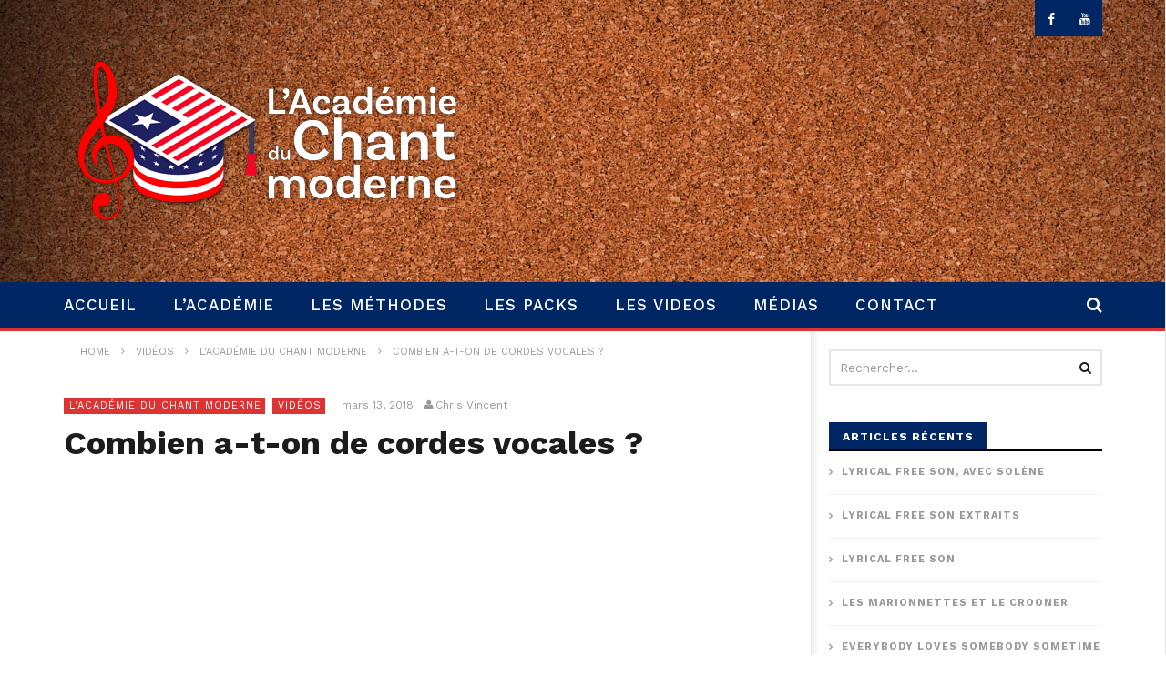

--- FILE ---
content_type: text/html; charset=UTF-8
request_url: http://lacademieduchant.com/combien-a-t-on-de-cordes-vocales/
body_size: 21341
content:
<!DOCTYPE html>
<!--[if IE 7]>
<html class="ie ie7" lang="fr-FR">
<![endif]-->
<!--[if IE 8]>
<html class="ie ie8" lang="fr-FR">
<![endif]-->
<!--[if !(IE 7) | !(IE 8)  ]><!-->
<html lang="fr-FR">
<!--<![endif]--><head>
<meta charset="UTF-8">
<meta name="viewport" content="width=device-width, initial-scale=1">
<link rel="profile" href="http://gmpg.org/xfn/11">
<link rel="pingback" href="http://lacademieduchant.com/xmlrpc.php">

<!-- Retina Logo-->
		<style type="text/css" >
		@media only screen and (-webkit-min-device-pixel-ratio: 2),(min-resolution: 192dpi) {
			/* Retina Logo */
			.primary-logo{background:url(http://lacademieduchant.com/wp-content/uploads/2018/04/Logo-Academie-du-Chant-Moderne-Retina5.png) no-repeat center; display:inline-block !important; background-size:contain;}
			.primary-logo img{ opacity:0; visibility:hidden}
			.primary-logo *{display:inline-block}
		}
	</style>
	
	<meta property="og:image" content="http://lacademieduchant.com/wp-content/uploads/2018/03/Combien-a-t-on-de-cordes-vocales.png"/>
	<meta property="og:title" content="Combien a-t-on de cordes vocales ?"/>
	<meta property="og:url" content="http://lacademieduchant.com/combien-a-t-on-de-cordes-vocales/"/>
	<meta property="og:site_name" content="L&#039;Académie du Chant Moderne"/>
	<meta property="og:type" content="video.movie"/>
	<meta property="og:description" content=""/>
    <meta property="fb:app_id" content="" />
    <!--Meta for twitter-->
    <meta name="twitter:card" value="summary" />
    <meta name="twitter:site" content="@L&#039;Académie du Chant Moderne" />
    <meta name="twitter:title" content="Combien a-t-on de cordes vocales ?" />
    <meta name="twitter:description" content="" />
    <meta name="twitter:image" content="http://lacademieduchant.com/wp-content/uploads/2018/03/Combien-a-t-on-de-cordes-vocales.png" />
    <meta name="twitter:url" content="http://lacademieduchant.com/combien-a-t-on-de-cordes-vocales/" />    
	<meta property="description" content=""/>
	<title>Combien a-t-on de cordes vocales ? &#8211; L&#039;Académie du Chant Moderne</title>
<meta name='robots' content='max-image-preview:large' />
<link rel='dns-prefetch' href='//player.vimeo.com' />
<link rel='dns-prefetch' href='//www.google.com' />
<link rel='dns-prefetch' href='//fonts.googleapis.com' />
<link rel="alternate" type="application/rss+xml" title="L&#039;Académie du Chant Moderne &raquo; Flux" href="http://lacademieduchant.com/feed/" />
<link rel="alternate" type="application/rss+xml" title="L&#039;Académie du Chant Moderne &raquo; Flux des commentaires" href="http://lacademieduchant.com/comments/feed/" />
<link rel="alternate" type="application/rss+xml" title="L&#039;Académie du Chant Moderne &raquo; Combien a-t-on de cordes vocales ? Flux des commentaires" href="http://lacademieduchant.com/combien-a-t-on-de-cordes-vocales/feed/" />
		<!-- This site uses the Google Analytics by ExactMetrics plugin v7.11.0 - Using Analytics tracking - https://www.exactmetrics.com/ -->
							<script
				src="//www.googletagmanager.com/gtag/js?id=UA-67399210-1"  data-cfasync="false" data-wpfc-render="false" type="text/javascript" async></script>
			<script data-cfasync="false" data-wpfc-render="false" type="text/javascript">
				var em_version = '7.11.0';
				var em_track_user = true;
				var em_no_track_reason = '';
				
								var disableStrs = [
															'ga-disable-UA-67399210-1',
									];

				/* Function to detect opted out users */
				function __gtagTrackerIsOptedOut() {
					for (var index = 0; index < disableStrs.length; index++) {
						if (document.cookie.indexOf(disableStrs[index] + '=true') > -1) {
							return true;
						}
					}

					return false;
				}

				/* Disable tracking if the opt-out cookie exists. */
				if (__gtagTrackerIsOptedOut()) {
					for (var index = 0; index < disableStrs.length; index++) {
						window[disableStrs[index]] = true;
					}
				}

				/* Opt-out function */
				function __gtagTrackerOptout() {
					for (var index = 0; index < disableStrs.length; index++) {
						document.cookie = disableStrs[index] + '=true; expires=Thu, 31 Dec 2099 23:59:59 UTC; path=/';
						window[disableStrs[index]] = true;
					}
				}

				if ('undefined' === typeof gaOptout) {
					function gaOptout() {
						__gtagTrackerOptout();
					}
				}
								window.dataLayer = window.dataLayer || [];

				window.ExactMetricsDualTracker = {
					helpers: {},
					trackers: {},
				};
				if (em_track_user) {
					function __gtagDataLayer() {
						dataLayer.push(arguments);
					}

					function __gtagTracker(type, name, parameters) {
						if (!parameters) {
							parameters = {};
						}

						if (parameters.send_to) {
							__gtagDataLayer.apply(null, arguments);
							return;
						}

						if (type === 'event') {
							
														parameters.send_to = exactmetrics_frontend.ua;
							__gtagDataLayer(type, name, parameters);
													} else {
							__gtagDataLayer.apply(null, arguments);
						}
					}

					__gtagTracker('js', new Date());
					__gtagTracker('set', {
						'developer_id.dNDMyYj': true,
											});
															__gtagTracker('config', 'UA-67399210-1', {"forceSSL":"true"} );
										window.gtag = __gtagTracker;										(function () {
						/* https://developers.google.com/analytics/devguides/collection/analyticsjs/ */
						/* ga and __gaTracker compatibility shim. */
						var noopfn = function () {
							return null;
						};
						var newtracker = function () {
							return new Tracker();
						};
						var Tracker = function () {
							return null;
						};
						var p = Tracker.prototype;
						p.get = noopfn;
						p.set = noopfn;
						p.send = function () {
							var args = Array.prototype.slice.call(arguments);
							args.unshift('send');
							__gaTracker.apply(null, args);
						};
						var __gaTracker = function () {
							var len = arguments.length;
							if (len === 0) {
								return;
							}
							var f = arguments[len - 1];
							if (typeof f !== 'object' || f === null || typeof f.hitCallback !== 'function') {
								if ('send' === arguments[0]) {
									var hitConverted, hitObject = false, action;
									if ('event' === arguments[1]) {
										if ('undefined' !== typeof arguments[3]) {
											hitObject = {
												'eventAction': arguments[3],
												'eventCategory': arguments[2],
												'eventLabel': arguments[4],
												'value': arguments[5] ? arguments[5] : 1,
											}
										}
									}
									if ('pageview' === arguments[1]) {
										if ('undefined' !== typeof arguments[2]) {
											hitObject = {
												'eventAction': 'page_view',
												'page_path': arguments[2],
											}
										}
									}
									if (typeof arguments[2] === 'object') {
										hitObject = arguments[2];
									}
									if (typeof arguments[5] === 'object') {
										Object.assign(hitObject, arguments[5]);
									}
									if ('undefined' !== typeof arguments[1].hitType) {
										hitObject = arguments[1];
										if ('pageview' === hitObject.hitType) {
											hitObject.eventAction = 'page_view';
										}
									}
									if (hitObject) {
										action = 'timing' === arguments[1].hitType ? 'timing_complete' : hitObject.eventAction;
										hitConverted = mapArgs(hitObject);
										__gtagTracker('event', action, hitConverted);
									}
								}
								return;
							}

							function mapArgs(args) {
								var arg, hit = {};
								var gaMap = {
									'eventCategory': 'event_category',
									'eventAction': 'event_action',
									'eventLabel': 'event_label',
									'eventValue': 'event_value',
									'nonInteraction': 'non_interaction',
									'timingCategory': 'event_category',
									'timingVar': 'name',
									'timingValue': 'value',
									'timingLabel': 'event_label',
									'page': 'page_path',
									'location': 'page_location',
									'title': 'page_title',
								};
								for (arg in args) {
																		if (!(!args.hasOwnProperty(arg) || !gaMap.hasOwnProperty(arg))) {
										hit[gaMap[arg]] = args[arg];
									} else {
										hit[arg] = args[arg];
									}
								}
								return hit;
							}

							try {
								f.hitCallback();
							} catch (ex) {
							}
						};
						__gaTracker.create = newtracker;
						__gaTracker.getByName = newtracker;
						__gaTracker.getAll = function () {
							return [];
						};
						__gaTracker.remove = noopfn;
						__gaTracker.loaded = true;
						window['__gaTracker'] = __gaTracker;
					})();
									} else {
										console.log("");
					(function () {
						function __gtagTracker() {
							return null;
						}

						window['__gtagTracker'] = __gtagTracker;
						window['gtag'] = __gtagTracker;
					})();
									}
			</script>
				<!-- / Google Analytics by ExactMetrics -->
		<script type="text/javascript">
window._wpemojiSettings = {"baseUrl":"https:\/\/s.w.org\/images\/core\/emoji\/14.0.0\/72x72\/","ext":".png","svgUrl":"https:\/\/s.w.org\/images\/core\/emoji\/14.0.0\/svg\/","svgExt":".svg","source":{"concatemoji":"http:\/\/lacademieduchant.com\/wp-includes\/js\/wp-emoji-release.min.js"}};
/*! This file is auto-generated */
!function(e,a,t){var n,r,o,i=a.createElement("canvas"),p=i.getContext&&i.getContext("2d");function s(e,t){var a=String.fromCharCode,e=(p.clearRect(0,0,i.width,i.height),p.fillText(a.apply(this,e),0,0),i.toDataURL());return p.clearRect(0,0,i.width,i.height),p.fillText(a.apply(this,t),0,0),e===i.toDataURL()}function c(e){var t=a.createElement("script");t.src=e,t.defer=t.type="text/javascript",a.getElementsByTagName("head")[0].appendChild(t)}for(o=Array("flag","emoji"),t.supports={everything:!0,everythingExceptFlag:!0},r=0;r<o.length;r++)t.supports[o[r]]=function(e){if(p&&p.fillText)switch(p.textBaseline="top",p.font="600 32px Arial",e){case"flag":return s([127987,65039,8205,9895,65039],[127987,65039,8203,9895,65039])?!1:!s([55356,56826,55356,56819],[55356,56826,8203,55356,56819])&&!s([55356,57332,56128,56423,56128,56418,56128,56421,56128,56430,56128,56423,56128,56447],[55356,57332,8203,56128,56423,8203,56128,56418,8203,56128,56421,8203,56128,56430,8203,56128,56423,8203,56128,56447]);case"emoji":return!s([129777,127995,8205,129778,127999],[129777,127995,8203,129778,127999])}return!1}(o[r]),t.supports.everything=t.supports.everything&&t.supports[o[r]],"flag"!==o[r]&&(t.supports.everythingExceptFlag=t.supports.everythingExceptFlag&&t.supports[o[r]]);t.supports.everythingExceptFlag=t.supports.everythingExceptFlag&&!t.supports.flag,t.DOMReady=!1,t.readyCallback=function(){t.DOMReady=!0},t.supports.everything||(n=function(){t.readyCallback()},a.addEventListener?(a.addEventListener("DOMContentLoaded",n,!1),e.addEventListener("load",n,!1)):(e.attachEvent("onload",n),a.attachEvent("onreadystatechange",function(){"complete"===a.readyState&&t.readyCallback()})),(e=t.source||{}).concatemoji?c(e.concatemoji):e.wpemoji&&e.twemoji&&(c(e.twemoji),c(e.wpemoji)))}(window,document,window._wpemojiSettings);
</script>
<style type="text/css">
img.wp-smiley,
img.emoji {
	display: inline !important;
	border: none !important;
	box-shadow: none !important;
	height: 1em !important;
	width: 1em !important;
	margin: 0 0.07em !important;
	vertical-align: -0.1em !important;
	background: none !important;
	padding: 0 !important;
}
</style>
	<link rel='stylesheet' id='ct_shortcode_style-css' href='http://lacademieduchant.com/wp-content/plugins/newstube-shortcodes/shortcodes/css/shortcode.css' type='text/css' media='all' />
<link rel='stylesheet' id='wti_like_post_style-css' href='http://lacademieduchant.com/wp-content/plugins/wti-like-post/css/wti_like_post.css' type='text/css' media='all' />
<link rel='stylesheet' id='wp-block-library-css' href='http://lacademieduchant.com/wp-includes/css/dist/block-library/style.min.css' type='text/css' media='all' />
<link rel='stylesheet' id='classic-theme-styles-css' href='http://lacademieduchant.com/wp-includes/css/classic-themes.min.css' type='text/css' media='all' />
<style id='global-styles-inline-css' type='text/css'>
body{--wp--preset--color--black: #000000;--wp--preset--color--cyan-bluish-gray: #abb8c3;--wp--preset--color--white: #ffffff;--wp--preset--color--pale-pink: #f78da7;--wp--preset--color--vivid-red: #cf2e2e;--wp--preset--color--luminous-vivid-orange: #ff6900;--wp--preset--color--luminous-vivid-amber: #fcb900;--wp--preset--color--light-green-cyan: #7bdcb5;--wp--preset--color--vivid-green-cyan: #00d084;--wp--preset--color--pale-cyan-blue: #8ed1fc;--wp--preset--color--vivid-cyan-blue: #0693e3;--wp--preset--color--vivid-purple: #9b51e0;--wp--preset--gradient--vivid-cyan-blue-to-vivid-purple: linear-gradient(135deg,rgba(6,147,227,1) 0%,rgb(155,81,224) 100%);--wp--preset--gradient--light-green-cyan-to-vivid-green-cyan: linear-gradient(135deg,rgb(122,220,180) 0%,rgb(0,208,130) 100%);--wp--preset--gradient--luminous-vivid-amber-to-luminous-vivid-orange: linear-gradient(135deg,rgba(252,185,0,1) 0%,rgba(255,105,0,1) 100%);--wp--preset--gradient--luminous-vivid-orange-to-vivid-red: linear-gradient(135deg,rgba(255,105,0,1) 0%,rgb(207,46,46) 100%);--wp--preset--gradient--very-light-gray-to-cyan-bluish-gray: linear-gradient(135deg,rgb(238,238,238) 0%,rgb(169,184,195) 100%);--wp--preset--gradient--cool-to-warm-spectrum: linear-gradient(135deg,rgb(74,234,220) 0%,rgb(151,120,209) 20%,rgb(207,42,186) 40%,rgb(238,44,130) 60%,rgb(251,105,98) 80%,rgb(254,248,76) 100%);--wp--preset--gradient--blush-light-purple: linear-gradient(135deg,rgb(255,206,236) 0%,rgb(152,150,240) 100%);--wp--preset--gradient--blush-bordeaux: linear-gradient(135deg,rgb(254,205,165) 0%,rgb(254,45,45) 50%,rgb(107,0,62) 100%);--wp--preset--gradient--luminous-dusk: linear-gradient(135deg,rgb(255,203,112) 0%,rgb(199,81,192) 50%,rgb(65,88,208) 100%);--wp--preset--gradient--pale-ocean: linear-gradient(135deg,rgb(255,245,203) 0%,rgb(182,227,212) 50%,rgb(51,167,181) 100%);--wp--preset--gradient--electric-grass: linear-gradient(135deg,rgb(202,248,128) 0%,rgb(113,206,126) 100%);--wp--preset--gradient--midnight: linear-gradient(135deg,rgb(2,3,129) 0%,rgb(40,116,252) 100%);--wp--preset--duotone--dark-grayscale: url('#wp-duotone-dark-grayscale');--wp--preset--duotone--grayscale: url('#wp-duotone-grayscale');--wp--preset--duotone--purple-yellow: url('#wp-duotone-purple-yellow');--wp--preset--duotone--blue-red: url('#wp-duotone-blue-red');--wp--preset--duotone--midnight: url('#wp-duotone-midnight');--wp--preset--duotone--magenta-yellow: url('#wp-duotone-magenta-yellow');--wp--preset--duotone--purple-green: url('#wp-duotone-purple-green');--wp--preset--duotone--blue-orange: url('#wp-duotone-blue-orange');--wp--preset--font-size--small: 13px;--wp--preset--font-size--medium: 20px;--wp--preset--font-size--large: 36px;--wp--preset--font-size--x-large: 42px;--wp--preset--spacing--20: 0.44rem;--wp--preset--spacing--30: 0.67rem;--wp--preset--spacing--40: 1rem;--wp--preset--spacing--50: 1.5rem;--wp--preset--spacing--60: 2.25rem;--wp--preset--spacing--70: 3.38rem;--wp--preset--spacing--80: 5.06rem;}:where(.is-layout-flex){gap: 0.5em;}body .is-layout-flow > .alignleft{float: left;margin-inline-start: 0;margin-inline-end: 2em;}body .is-layout-flow > .alignright{float: right;margin-inline-start: 2em;margin-inline-end: 0;}body .is-layout-flow > .aligncenter{margin-left: auto !important;margin-right: auto !important;}body .is-layout-constrained > .alignleft{float: left;margin-inline-start: 0;margin-inline-end: 2em;}body .is-layout-constrained > .alignright{float: right;margin-inline-start: 2em;margin-inline-end: 0;}body .is-layout-constrained > .aligncenter{margin-left: auto !important;margin-right: auto !important;}body .is-layout-constrained > :where(:not(.alignleft):not(.alignright):not(.alignfull)){max-width: var(--wp--style--global--content-size);margin-left: auto !important;margin-right: auto !important;}body .is-layout-constrained > .alignwide{max-width: var(--wp--style--global--wide-size);}body .is-layout-flex{display: flex;}body .is-layout-flex{flex-wrap: wrap;align-items: center;}body .is-layout-flex > *{margin: 0;}:where(.wp-block-columns.is-layout-flex){gap: 2em;}.has-black-color{color: var(--wp--preset--color--black) !important;}.has-cyan-bluish-gray-color{color: var(--wp--preset--color--cyan-bluish-gray) !important;}.has-white-color{color: var(--wp--preset--color--white) !important;}.has-pale-pink-color{color: var(--wp--preset--color--pale-pink) !important;}.has-vivid-red-color{color: var(--wp--preset--color--vivid-red) !important;}.has-luminous-vivid-orange-color{color: var(--wp--preset--color--luminous-vivid-orange) !important;}.has-luminous-vivid-amber-color{color: var(--wp--preset--color--luminous-vivid-amber) !important;}.has-light-green-cyan-color{color: var(--wp--preset--color--light-green-cyan) !important;}.has-vivid-green-cyan-color{color: var(--wp--preset--color--vivid-green-cyan) !important;}.has-pale-cyan-blue-color{color: var(--wp--preset--color--pale-cyan-blue) !important;}.has-vivid-cyan-blue-color{color: var(--wp--preset--color--vivid-cyan-blue) !important;}.has-vivid-purple-color{color: var(--wp--preset--color--vivid-purple) !important;}.has-black-background-color{background-color: var(--wp--preset--color--black) !important;}.has-cyan-bluish-gray-background-color{background-color: var(--wp--preset--color--cyan-bluish-gray) !important;}.has-white-background-color{background-color: var(--wp--preset--color--white) !important;}.has-pale-pink-background-color{background-color: var(--wp--preset--color--pale-pink) !important;}.has-vivid-red-background-color{background-color: var(--wp--preset--color--vivid-red) !important;}.has-luminous-vivid-orange-background-color{background-color: var(--wp--preset--color--luminous-vivid-orange) !important;}.has-luminous-vivid-amber-background-color{background-color: var(--wp--preset--color--luminous-vivid-amber) !important;}.has-light-green-cyan-background-color{background-color: var(--wp--preset--color--light-green-cyan) !important;}.has-vivid-green-cyan-background-color{background-color: var(--wp--preset--color--vivid-green-cyan) !important;}.has-pale-cyan-blue-background-color{background-color: var(--wp--preset--color--pale-cyan-blue) !important;}.has-vivid-cyan-blue-background-color{background-color: var(--wp--preset--color--vivid-cyan-blue) !important;}.has-vivid-purple-background-color{background-color: var(--wp--preset--color--vivid-purple) !important;}.has-black-border-color{border-color: var(--wp--preset--color--black) !important;}.has-cyan-bluish-gray-border-color{border-color: var(--wp--preset--color--cyan-bluish-gray) !important;}.has-white-border-color{border-color: var(--wp--preset--color--white) !important;}.has-pale-pink-border-color{border-color: var(--wp--preset--color--pale-pink) !important;}.has-vivid-red-border-color{border-color: var(--wp--preset--color--vivid-red) !important;}.has-luminous-vivid-orange-border-color{border-color: var(--wp--preset--color--luminous-vivid-orange) !important;}.has-luminous-vivid-amber-border-color{border-color: var(--wp--preset--color--luminous-vivid-amber) !important;}.has-light-green-cyan-border-color{border-color: var(--wp--preset--color--light-green-cyan) !important;}.has-vivid-green-cyan-border-color{border-color: var(--wp--preset--color--vivid-green-cyan) !important;}.has-pale-cyan-blue-border-color{border-color: var(--wp--preset--color--pale-cyan-blue) !important;}.has-vivid-cyan-blue-border-color{border-color: var(--wp--preset--color--vivid-cyan-blue) !important;}.has-vivid-purple-border-color{border-color: var(--wp--preset--color--vivid-purple) !important;}.has-vivid-cyan-blue-to-vivid-purple-gradient-background{background: var(--wp--preset--gradient--vivid-cyan-blue-to-vivid-purple) !important;}.has-light-green-cyan-to-vivid-green-cyan-gradient-background{background: var(--wp--preset--gradient--light-green-cyan-to-vivid-green-cyan) !important;}.has-luminous-vivid-amber-to-luminous-vivid-orange-gradient-background{background: var(--wp--preset--gradient--luminous-vivid-amber-to-luminous-vivid-orange) !important;}.has-luminous-vivid-orange-to-vivid-red-gradient-background{background: var(--wp--preset--gradient--luminous-vivid-orange-to-vivid-red) !important;}.has-very-light-gray-to-cyan-bluish-gray-gradient-background{background: var(--wp--preset--gradient--very-light-gray-to-cyan-bluish-gray) !important;}.has-cool-to-warm-spectrum-gradient-background{background: var(--wp--preset--gradient--cool-to-warm-spectrum) !important;}.has-blush-light-purple-gradient-background{background: var(--wp--preset--gradient--blush-light-purple) !important;}.has-blush-bordeaux-gradient-background{background: var(--wp--preset--gradient--blush-bordeaux) !important;}.has-luminous-dusk-gradient-background{background: var(--wp--preset--gradient--luminous-dusk) !important;}.has-pale-ocean-gradient-background{background: var(--wp--preset--gradient--pale-ocean) !important;}.has-electric-grass-gradient-background{background: var(--wp--preset--gradient--electric-grass) !important;}.has-midnight-gradient-background{background: var(--wp--preset--gradient--midnight) !important;}.has-small-font-size{font-size: var(--wp--preset--font-size--small) !important;}.has-medium-font-size{font-size: var(--wp--preset--font-size--medium) !important;}.has-large-font-size{font-size: var(--wp--preset--font-size--large) !important;}.has-x-large-font-size{font-size: var(--wp--preset--font-size--x-large) !important;}
.wp-block-navigation a:where(:not(.wp-element-button)){color: inherit;}
:where(.wp-block-columns.is-layout-flex){gap: 2em;}
.wp-block-pullquote{font-size: 1.5em;line-height: 1.6;}
</style>
<link rel='stylesheet' id='video-ads-management-css' href='http://lacademieduchant.com/wp-content/plugins/cactus-ads/css/video-ads-management.css' type='text/css' media='all' />
<link rel='stylesheet' id='cactus-poll-css' href='http://lacademieduchant.com/wp-content/plugins/cactus-poll/css/cactus-poll.css' type='text/css' media='all' />
<link rel='stylesheet' id='truemag-rating-css' href='http://lacademieduchant.com/wp-content/plugins/cactus-rating//css/style.css' type='text/css' media='all' />
<link rel='stylesheet' id='animate-css' href='http://lacademieduchant.com/wp-content/plugins/cactus-rating/css/animate.min.css' type='text/css' media='all' />
<link rel='stylesheet' id='contact-form-7-css' href='http://lacademieduchant.com/wp-content/plugins/contact-form-7/includes/css/styles.css' type='text/css' media='all' />
<link rel='stylesheet' id='easy-tab-css' href='http://lacademieduchant.com/wp-content/plugins/easy-tab/tab.css' type='text/css' media='all' />
<link rel='stylesheet' id='ppress-frontend-css' href='http://lacademieduchant.com/wp-content/plugins/wp-user-avatar/assets/css/frontend.min.css' type='text/css' media='all' />
<link rel='stylesheet' id='ppress-flatpickr-css' href='http://lacademieduchant.com/wp-content/plugins/wp-user-avatar/assets/flatpickr/flatpickr.min.css' type='text/css' media='all' />
<link rel='stylesheet' id='ppress-select2-css' href='http://lacademieduchant.com/wp-content/plugins/wp-user-avatar/assets/select2/select2.min.css' type='text/css' media='all' />
<link rel='stylesheet' id='mashmenu-css-css' href='http://lacademieduchant.com/wp-content/themes/newstube/inc/megamenu/css/mashmenu.css' type='text/css' media='all' />
<link rel='stylesheet' id='bootstrap-css' href='http://lacademieduchant.com/wp-content/themes/newstube/css/bootstrap.min.css' type='text/css' media='all' />
<link rel='stylesheet' id='font-awesome-css' href='http://lacademieduchant.com/wp-content/themes/newstube/css/fonts/css/font-awesome.min.css' type='text/css' media='all' />
<link rel='stylesheet' id='swiper-css' href='http://lacademieduchant.com/wp-content/themes/newstube/js/swiper/idangerous.swiper.css' type='text/css' media='all' />
<link rel='stylesheet' id='malihu-scroll-css' href='http://lacademieduchant.com/wp-content/themes/newstube/js/malihu-scroll/jquery.mCustomScrollbar.min.css' type='text/css' media='all' />
<link rel='stylesheet' id='cactus-style-css' href='http://lacademieduchant.com/wp-content/themes/newstube/style.css' type='text/css' media='all' />
<link rel='stylesheet' id='google-fonts-css' href='//fonts.googleapis.com/css?family=Open+Sans%3A400%2C800%2C400italic%2C800italic%7CWork+Sans%3A+100%2C200%2C300%2C400%2C500%2C600%2C700%2C800%2C900%7CWork+Sans%7CWork+Sans' type='text/css' media='all' />
<script type='text/javascript' src='http://lacademieduchant.com/wp-includes/js/jquery/jquery.min.js' id='jquery-core-js'></script>
<script type='text/javascript' src='http://lacademieduchant.com/wp-includes/js/jquery/jquery-migrate.min.js' id='jquery-migrate-js'></script>
<script type='text/javascript' id='wti_like_post_script-js-extra'>
/* <![CDATA[ */
var wtilp = {"ajax_url":"http:\/\/lacademieduchant.com\/wp-admin\/admin-ajax.php"};
/* ]]> */
</script>
<script type='text/javascript' src='http://lacademieduchant.com/wp-content/plugins/wti-like-post/js/wti_like_post.js' id='wti_like_post_script-js'></script>
<script type='text/javascript' src='http://lacademieduchant.com/wp-content/plugins/google-analytics-dashboard-for-wp/assets/js/frontend-gtag.min.js' id='exactmetrics-frontend-script-js'></script>
<script data-cfasync="false" data-wpfc-render="false" type="text/javascript" id='exactmetrics-frontend-script-js-extra'>/* <![CDATA[ */
var exactmetrics_frontend = {"js_events_tracking":"true","download_extensions":"zip,mp3,mpeg,pdf,docx,pptx,xlsx,rar","inbound_paths":"[{\"path\":\"\\\/go\\\/\",\"label\":\"affiliate\"},{\"path\":\"\\\/recommend\\\/\",\"label\":\"affiliate\"}]","home_url":"http:\/\/lacademieduchant.com","hash_tracking":"false","ua":"UA-67399210-1","v4_id":""};/* ]]> */
</script>
<script type='text/javascript' src='http://lacademieduchant.com/wp-content/plugins/easy-tab/tab.js' id='easy-tab-js'></script>
<script type='text/javascript' src='http://lacademieduchant.com/wp-content/plugins/wp-user-avatar/assets/flatpickr/flatpickr.min.js' id='ppress-flatpickr-js'></script>
<script type='text/javascript' src='http://lacademieduchant.com/wp-content/plugins/wp-user-avatar/assets/select2/select2.min.js' id='ppress-select2-js'></script>
<script type='text/javascript' src='http://lacademieduchant.com/wp-content/themes/newstube/js/smoothscroll.js' id='ct_smoothScroll-js'></script>
<script type='text/javascript' id='ajax-request-js-extra'>
/* <![CDATA[ */
var cactus = {"ajaxurl":"http:\/\/lacademieduchant.com\/wp-admin\/admin-ajax.php","query_vars":{"page":0,"name":"combien-a-t-on-de-cordes-vocales","error":"","m":"","p":0,"post_parent":"","subpost":"","subpost_id":"","attachment":"","attachment_id":0,"pagename":"","page_id":0,"second":"","minute":"","hour":"","day":0,"monthnum":0,"year":0,"w":0,"category_name":"","tag":"","cat":"","tag_id":"","author":"","author_name":"","feed":"","tb":"","paged":0,"meta_key":"","meta_value":"","preview":"","s":"","sentence":"","title":"","fields":"","menu_order":"","embed":"","category__in":[],"category__not_in":[],"category__and":[],"post__in":[],"post__not_in":[],"post_name__in":[],"tag__in":[],"tag__not_in":[],"tag__and":[],"tag_slug__in":[],"tag_slug__and":[],"post_parent__in":[],"post_parent__not_in":[],"author__in":[],"author__not_in":[],"ignore_sticky_posts":false,"suppress_filters":false,"cache_results":true,"update_post_term_cache":true,"update_menu_item_cache":false,"lazy_load_term_meta":true,"update_post_meta_cache":true,"post_type":"","posts_per_page":10,"nopaging":false,"comments_per_page":"50","no_found_rows":false,"order":"DESC"},"current_url":"http:\/\/lacademieduchant.com\/combien-a-t-on-de-cordes-vocales"};
/* ]]> */
</script>
<script type='text/javascript' src='http://lacademieduchant.com/wp-content/themes/newstube/js/ajax.js' id='ajax-request-js'></script>
<!-- This site uses the Better Analytics plugin.  https://marketplace.digitalpoint.com/better-analytics.3354/item -->
<script type='text/javascript' src='http://lacademieduchant.com/wp-content/plugins/better-analytics/js/loader.php?ver=1.2.7.js' ></script><link rel="https://api.w.org/" href="http://lacademieduchant.com/wp-json/" /><link rel="alternate" type="application/json" href="http://lacademieduchant.com/wp-json/wp/v2/posts/496" /><link rel="EditURI" type="application/rsd+xml" title="RSD" href="http://lacademieduchant.com/xmlrpc.php?rsd" />
<link rel="wlwmanifest" type="application/wlwmanifest+xml" href="http://lacademieduchant.com/wp-includes/wlwmanifest.xml" />
<meta name="generator" content="WordPress 6.1.9" />
<link rel="canonical" href="http://lacademieduchant.com/combien-a-t-on-de-cordes-vocales/" />
<link rel='shortlink' href='http://lacademieduchant.com/?p=496' />
<link rel="alternate" type="application/json+oembed" href="http://lacademieduchant.com/wp-json/oembed/1.0/embed?url=http%3A%2F%2Flacademieduchant.com%2Fcombien-a-t-on-de-cordes-vocales%2F" />
<link rel="alternate" type="text/xml+oembed" href="http://lacademieduchant.com/wp-json/oembed/1.0/embed?url=http%3A%2F%2Flacademieduchant.com%2Fcombien-a-t-on-de-cordes-vocales%2F&#038;format=xml" />
<meta name="generator" content="Powered by WPBakery Page Builder - drag and drop page builder for WordPress."/>
<!-- custom css -->
				<style type="text/css">.cactus-nav.style-2 {background-image:url(http://lacademieduchant.com/wp-content/uploads/2018/03/FondSiteA.jpg)!important;background-repeat:repeat;}
#wrap > header > div, .cactus-nav.style-2 #top-nav .navbar-default:not(.cactus-sticky-menu), #top-nav > nav > div {background-color:transparent;}
.navbar-header {height:270px;}
.header-channel {min-height:100px;}
.table-cell {padding:30px 0 0 0;}
#main-nav .container>.navbar-header>.navbar-brand img {max-height:180%;}
.social-accounts, #main-menu .navbar-default .navbar-nav>li>a:hover, #main-menu .navbar-default .navbar-nav>li.current-menu-item>a, #main-menu .navbar-default .navbar-nav>li:hover>a, #main-menu .navbar-default .navbar-nav>li>a:hover, #main-menu .navbar-default .navbar-nav>li.current-menu-item>a, #main-menu .navbar-default .navbar-nav>li:hover>a, .main-menu-wrap > ul > li > a:focus {background-color:#002664;}
.cactus-nav.style-2>#main-menu {background-color:#002664;}
.cactus-nav.style-2 #main-menu .navbar-default:not(.cactus-sticky-menu) .navbar-nav:not(.user_submit)>li>a:hover, .cactus-nav.style-2 #main-menu .navbar-default:not(.cactus-sticky-menu) .navbar-nav:not(.user_submit)>li.current-menu-item>a, .cactus-nav.style-2 #main-menu .navbar-default:not(.cactus-sticky-menu) .navbar-nav:not(.user_submit)>li:hover>a {background-color:#336699;} 
#main-nav {padding:0;}

/* Partie haute responsive pour mobile */
@media (max-width: 400px) { .primary-logo > img { width:300px; } }

/* Menu */
.cactus-nav.style-2>#main-menu {border-bottom:4px solid #e3000b;}
#main-menu .navbar-default .navbar-nav>li>a, .subs-button .subs-row .subs-cell a, div.cactus-note-cat > a, #main-menu .navbar-default .navbar-nav>li>a:hover, #main-menu .navbar-default .navbar-nav>li.current-menu-item>a, #main-menu .navbar-default .navbar-nav>li:hover>a {color:white;}
#main-menu .navbar-nav>li ul:before { background-color:#e3000b!important;}
.cactus-main-menu a { font-weight:500!important; }
.nav.navbar-nav.cactus-main-menu.cactus-megamenu a { color:#ffffff!important; }

/* couleur des liens et textes */
p > a, a, a:focus {color:#e3000b;}
.easy-tab .tabs li.active a, .cactus-sidebar .widget .widget-title {color:white!important;background-color:#002664;}
#wrap > footer > div.footer-info.dark-div > div > div > div.col-md-6.col-sm-6.copyright.font-1, .cactus-note-cat a, .btn-default, button, input[type=button], input[type=submit], .btn-default:visited, button:visited, input[type=button]:visited, input[type=submit]:visited {color:white;}
.cactus-note-cat a {color:black;}
.cactus-note-cat, .subs-button .subs-row .subs-cell a, .comments-area .comment-reply-title:before, .comments-area .comments-title:before {background-color:#e3000b;}

/* Titres */
h1,h2,h3,h4,h5,h6 { margin-top:1em;margin-bottom:0,5em; font-weight:400;}

/* footer */
footer .footer-info {background-color:#002664;border-bottom:3px solid #e3000b;}

/* Masquer les stats des vidéos */
.cactus-change-sub {display:none!important;}
.cactus-share-and-like {display:none!important;}
.cactus-share-and-like.fix-bottom {display:none!important;}

.share-tool-block {display:none!important;}
.share-tool-block.view-count {display:none!important;}
.share-tool-block.like-button {display:none!important;}
.share-tool-block.like-information {display:none!important;}
.yarpp-related {display:none;}

.style-post {margin-bottom:0!important;}

.view.cactus-info, .dislike.cactus-info, .like.cactus-info, .comment.cactus-info {display:none!important;}

#cactus-body-container > div > div > div > div > div > div.cactus-listing-heading.fix-channel > div > div.navi.pull-left > div > div:nth-child(4) , #cactus-body-container > div > div > div > div > div > div.cactus-listing-heading.fix-channel > div > div.navi.pull-left > div > div:nth-child(3) {display:none;}
.subs.pull-right {display:none!important;}
.combo-change {display:none!important;}

/*
.popup_share_video_wrapper {display:none;}
#subscribe-8 > div.subs-row > div:nth-child(2) {display:none!important;}
*/	/* background */
    .bg-main-color,
    .cactus-note-cat,
    .subs-button .subs-row .subs-cell a,
    #top-nav .navbar-nav>li ul:before,
    #main-menu .navbar-default .navbar-nav>li>a:hover, 
	#main-menu .navbar-default .navbar-nav>li.current-menu-item>a,
    #main-menu .navbar-default .navbar-nav>li:hover>a,
    #main-menu .navbar-nav>li ul:before,
    #main-menu .navbar-default.cactus-sticky-menu .navbar-nav>li>a:hover, 
    .cactus-nav.style-3 #main-menu .navbar-default.cactus-sticky-menu .navbar-nav>li>a:hover,
    .widget .widget-title:before,
    .cactus-related-posts .title-related-post:before,
    .cactus-now-playing,
    .post-style-gallery .pagination .swiper-pagination-switch:hover,
    .post-style-gallery .pagination .swiper-pagination-switch.swiper-active-switch,
    .cactus-video-list-content .cactus-widget-posts .cactus-widget-posts-item .video-active,
    .comments-area .comment-reply-title:before,
	.comments-area .comments-title:before,
    #main-menu .navbar-default .navbar-nav.user_submit>li>a:hover,
    .cactus-thumb-slider .bottom-absolute,
    .item-review h4:before,
    .item-review .box-progress .progress .progress-bar,
    .star-rating-block .rating-title:before,
    .cactus-slider-sync .cactus-silder-sync-listing .sync-img-content > div > .hr-active,
    .cactus-slider-sync[data-layout="vertical"] .cactus-silder-sync-listing .swiper-slide:before,
    footer .footer-info .link #menu-footer-menu li:after,
    body.archive.category .cactus-listing-heading h1,
    .widget.widget_shopping_cart .buttons a:last-child,
    .woocommerce .widget_price_filter .price_slider_amount .button,
    .woocommerce #reviews #review_form_wrapper h3:before,
    .single-product .upsells.products h2:before,
    .woocommerce-page #payment #place_order, .woocommerce-checkout form.login .form-row .button,
    .woocommerce div.product form.cart .button.single_add_to_cart_button,
    .wpb_row .woocommerce #payment #place_order,
    .wpb_row .woocommerce.add_to_cart_inline .button.add_to_cart_button:hover,
    .cactus-tab .cactus-tab-heading .cactus-tab-title span
	{background-color: #dd3333;}
	.woocommerce .sale-on{ border-top-color:#dd3333}
	/* color */
	
    .main-color,
	a, 
    a:focus,
	/*a:hover,*/
    .woocommerce .return-to-shop a.button:hover, .woocommerce .cart input.checkout-button.button, .woocommerce-shipping-calculator button.button:hover, .woocommerce .cart .button:hover, .woocommerce .cart input.button:hover,
	.woocommerce #review_form #respond .form-submit input,
    .woocommerce .widget_price_filter .price_slider_amount .button:hover,
    .widget_price_filter .price_slider_amount .button:hover, .widget.widget_shopping_cart .buttons a:hover,
    .btn-default:not(:hover):not(.load-more):not([data-dismiss="modal"]), 
    button:not(:hover):not(.load-more):not([data-dismiss="modal"]):not([name="calc_shipping"]):not(.button), 
    input[type=button]:not(:hover):not(.load-more):not([data-dismiss="modal"]), 
    input[type=submit]:not(:hover):not(.load-more):not([data-dismiss="modal"]):not([name="apply_coupon"]):not([name="update_cart"]):not([name="login"]), 
    .btn-default:not(:hover):not(.load-more):not([data-dismiss="modal"]):visited, 
    button:not(:hover):not(.load-more):not([data-dismiss="modal"]):visited, 
    input[type=button]:not(:hover):not(.load-more):not([data-dismiss="modal"]):visited, 
    input[type=submit]:not(:hover):not(.load-more):not([data-dismiss="modal"]):visited,
	.btn-large,
	.btn-large:visited,
	*[data-toggle="tooltip"]:not(.share-tool-block),
	.dark-div .cactus-info:hover,
	.cactus-note-point,
	#main-menu .navbar-default .navbar-nav>li>a,
	#off-canvas .off-menu ul li a:hover,
	#top-nav .navbar-nav.open-menu-mobile-top>li>ul>li a:hover,
	#main-menu .dropdown-mega .channel-content .row .content-item .video-item .item-head h3 a:hover,
	#main-menu .dropdown-mega .sub-menu-box-grid .columns li ul li.header,
    .cactus-sidebar .widget .widget-title,
    .tag-group a:hover,
	.tag-group a:focus,
    .cactus-listing-carousel-content .cactus-listing-config.style-1.style-3 .cactus-post-title > a:hover,
    .post-style-gallery .pre-carousel:hover,
	.post-style-gallery .next-carousel:hover,
    .dark-div .cactus-video-list-content .video-listing .cactus-widget-posts .widget-posts-title a:hover,
    .cactus-video-list-content .cactus-widget-posts .cactus-widget-posts-item.active .widget-posts-title a,
    footer .footer-info .link a:hover,
	.cactus-nav.style-4 #main-menu .navbar-default:not(.cactus-sticky-menu) .navbar-nav>li:hover>a,	
    .cactus-nav.style-4 #main-menu .navbar-default:not(.cactus-sticky-menu) .navbar-nav.user_submit>li>a:hover,    
    .cactus-nav.style-4 #main-menu .navbar-default:not(.cactus-sticky-menu) .navbar-nav>li.current-menu-item>a,
    .cactus-nav.style-4 #main-menu .navbar-default:not(.cactus-sticky-menu) .navbar-nav:not(.user_submit)>li>a:hover, 
	.cactus-nav.style-4 #main-menu .navbar-default:not(.cactus-sticky-menu) .navbar-nav:not(.user_submit)>li.current-menu-item>a, 
	.cactus-nav.style-4 #main-menu .navbar-default:not(.cactus-sticky-menu) .navbar-nav:not(.user_submit)>li:hover>a,	
    .wptt_TwitterTweets ul.fetched_tweets li.tweets_avatar .tweet_data a:hover,    
	.dark-div .widget_calendar a:hover,    
    
	.item-review .box-text .score,	
	.cactus-slider-sync .pre-carousel:hover,
	.cactus-slider-sync .next-carousel:hover,	
	.cactus-thumb-slider .thumb-content .swiper-slide .thumb-item:hover .cactus-note-cat,
	.cactus-thumb-slider .thumb-content .swiper-slide.active .thumb-item .cactus-note-cat,
	.cactus-thumb-slider .pre-carousel:hover,
	.cactus-thumb-slider .next-carousel:hover,	
	.cactus-banner-parallax .sub-content h3 a:hover,	
	.cactus-slider-wrap .cactus-slider-btn-prev:hover,
	.cactus-slider-wrap .cactus-slider-btn-next:hover,
	.cactus-scb .cactus-scb-title,	
	.cactus-banner-parallax-slider .cactus-info:hover,
	.cactus-banner-parallax-slider .dark-div .cactus-info:hover,	
	.cactus-carousel .pre-carousel:hover,
	.cactus-carousel .next-carousel:hover,
    .compare-table-wrapper .btn-default,
	.compare-table-wrapper .btn-default:visited,
	.cactus-topic-box .topic-box-title,
	.cactus-divider.style-4 > h6,
    .cactus-topic-box .topic-box-item a:hover,
    .cactus-change-video:hover .button-cell > span:last-child,  
    .easy-tab .tabs li.active a,
    .easy-tab .tabs li a:hover,
    .woocommerce .woocommerce-archive ul.products li.item-product .button:hover,
    .widget.widget_shopping_cart .buttons a:last-child:hover,
    .wpb_row .woocommerce ul.products li.item-product .button:hover,
    .wpb_row .woocommerce table.my_account_orders .button.view:hover,
    .cactus-topic-box .topic-box-item a:hover    
	{color: #dd3333;}
    
    @media(max-width:1024px) {
    	#wrap .cactus-nav #main-menu .navbar-default.cactus-sticky-menu .navbar-nav.open-menu-mobile>li>a:hover,
		#wrap .cactus-nav #main-menu .navbar-default.cactus-sticky-menu .navbar-nav.search-drop-down>li>a:hover,
		#wrap .cactus-nav #main-menu .navbar-default.cactus-sticky-menu .navbar-nav.user_submit>li>a:hover,
        #wrap .cactus-nav #main-menu .navbar-default.cactus-sticky-menu .navbar-nav.open-menu-mobile>li:hover>a,
		#wrap .cactus-nav #main-menu .navbar-default.cactus-sticky-menu .navbar-nav.search-drop-down>li:hover>a,
		#wrap .cactus-nav #main-menu .navbar-default.cactus-sticky-menu .navbar-nav.user_submit>li:hover>a {color: #dd3333;}
   	}

	/* border color */

	#main-menu .dropdown-mega .preview-mode,
	.cactus-nav.style-2 #main-menu,
	.cactus-nav.style-3 #main-menu,
	footer .footer-info,
	.compare-table-wrapper > .compare-table,
	#main-menu .search-drop-down>li>ul,
    .tm-multilink .multilink-table-wrap .multilink-item,
    .cactus-tab .cactus-tab-heading
	{
		border-color: #dd3333;
	}


    	/*main font*/
            body,
            .wptt_TwitterTweets ul.fetched_tweets li.tweets_avatar .tweet_data,
            .cactus-navigation-post .prev-post span, 
            .cactus-navigation-post .next-post span,
            .wptt_TwitterTweets ul.fetched_tweets li.tweets_avatar .times a	
            {font-family: "Work Sans";}
        /*main font*/
        
        /*heading font*/
        	h1, h2, h3, h4, h5, h6, .h1, .h2, .h3, .h4, .h5, .h6,
            .easy-tab .tabs li a,
            .cactus-note-point,
            .cactus-readmore,
            .page-navigation,
            .dropcaps,
            .btn, 
            button, 
            input[type=button], 
            input[type=submit],
            .cactus-navigation-post .prev-post, 
            .cactus-navigation-post .next-post,
            .cactus-author-post .cactus-author-content .author-content .author-name,
            .cactus-related-posts .title-related-post,
            .cactus-topic-box .topic-box-item,
            .cactus-tab .cactus-tab-heading
            {font-family: "Work Sans";}
        /*heading font*/
        
        /*Navigation font family*/
            .cactus-nav {font-family: "Work Sans";}
            
            .cactus-nav .cactus-note-cat,
            #main-menu .search-drop-down>li>ul>li input[type="text"]  {font-family: "Work Sans";}
            
            .cactus-nav .cactus-note-point,
            #main-menu .dropdown-mega .channel-content .row .content-item .video-item .item-head h3 a {font-family: "Work Sans";}
        /*Navigation font family*/
        
	

        .sub-menu,
        #top-nav .navbar-nav>li>a,
        #top-nav .navbar-nav>li ul li a,
        #main-menu .navbar-default .navbar-nav>li>a,
        #main-menu .navbar-nav>li ul li a,
        .cactus-headline .title,
        #main-menu .navbar-default .navbar-nav.user_submit>li>a>span,
        .cactus-headline .cactus-note-cat,
        .cactus-headline .swiper-slide a.title-slide { font-size:17px;}
		
            .cactus-headline .button-prev, 
     		.cactus-headline .button-next {font-size:17px;}
            	h1, .h1 { font-size:34px;} 	
		h2, .h2,
        .cactus-listing-config.style-1 .cactus-post-item.featured-post .cactus-post-title { font-size:27px;} 
        
        						
		h3, .h3 { font-size:22px;} 						
		h4, .h4 { font-size:17px;} 						
		h5, .h5 { font-size:14px;}							
    	h6, .h6,
        .easy-tab .tabs li a,
        .cactus-scb[data-style="1"] .cactus-listing-config.style-1 .cactus-post-item:not(:first-child) .cactus-post-title,
    	.cactus-scb[data-style="3"] .cactus-listing-config.style-1 .cactus-post-item:not(:first-child) .primary-post-content .picture-content .content-abs-post .cactus-post-title,
    	.cactus-scb[data-style="4"] .cactus-listing-config.style-1 .fix-right-style-4 .cactus-post-item .cactus-post-title,
    	.cactus-scb[data-style="5"] .cactus-listing-config.style-1 .primary-post-content .picture-content .content-abs-post .cactus-post-title,
    	.cactus-scb[data-style="6"] .cactus-listing-config.style-1 .cactus-post-item:not(:first-child) .cactus-post-title,
        .cactus-widget-posts.style-2 .widget-posts-title,
        .cactus-tab .cactus-tab-heading { font-size:12px}        
	





@media screen and (max-width: 600px) {
	/*
	Label the data
	*/
	.woocommerce-page table.shop_table td.product-remove:before {
		content: "DELETE";
	}
	
	.woocommerce-page table.shop_table td.product-thumbnail:before {
		content: "IMAGE";
	}
	
	.woocommerce-page table.shop_table td.product-name:before {
		content: "PRODUCT";
	}
	
	.woocommerce-page table.shop_table td.product-price:before {
		content: "PRICE";
	}
	
	.woocommerce-page table.shop_table td.product-quantity:before {
		content: "QUANTITY";
	}
	
	.woocommerce-page table.shop_table td.product-subtotal:before {
		content: "SUBTOTAL";
	}
	
	.woocommerce-page table.shop_table td.product-total:before {
		content: "TOTAL";
	}
}
</style>
			<!-- end custom css --><noscript><style> .wpb_animate_when_almost_visible { opacity: 1; }</style></noscript></head>
<body class="post-template-default single single-post postid-496 single-format-video  wpb-js-composer js-comp-ver-6.8.0 vc_responsive">	
	 <div id="body-wrap" class="">
    <div id="wrap" class="cactus-full-width">
        <header class="">
    	
<!--Navigation style-->
<div class="cactus-nav style-2">

    <!--Top NAV-->
    <div id="top-nav">

    <nav class="navbar navbar-default" role="navigation">
        <div class="container">
            <!--Headlines-->
                         <!--Headlines-->
            	
            <!--Share list-->
           		<ul class='nav navbar-nav navbar-right social-listing list-inline social-accounts'>
						<li class="facebook"><a target='_blank' href="https://www.facebook.com/chrisvincent68" title='Facebook'><i class="fa fa-facebook"></i></a></li>
										<li class="youtube"><a target='_blank' href="https://www.youtube.com/channel/UCiZTGDhLfUKf6vw8aIB3riQ" title='YouTube'><i class="fa fa-youtube"></i></a></li>
																														        		</ul>
		            <!--Share list-->

            <!--Menu-->
            <ul class="nav navbar-nav navbar-right rps-hidden top-menu-rps">
                            </ul><!--Menu-->

            <!--mobile-->
                        <!--mobile-->

        </div>
    </nav>

</div>    <!--Top NAV-->

    <!--Branding-->
    <div id="main-nav" class="nav-branding">
    <nav class="navbar navbar-default" role="navigation">
        <div class="container">

            <!--Logo-->
            <div class="navbar-header">
                <!--logo-->
                <a class="navbar-brand" href="http://lacademieduchant.com">
                    <div class="primary-logo">
                                                <img src="http://lacademieduchant.com/wp-content/uploads/2018/04/Logo-Academie-du-Chant-Moderne6.png" alt="L&#039;Académie du Chant Moderne" title="L&#039;Académie du Chant Moderne">
                    </div>
                </a><!--logo-->
            </div><!--Logo-->
                            <ul class="nav navbar-nav navbar-right rps-hidden cactus-header-ads">
                    <li></li>
                </ul>
            
        </div>
    </nav>
</div>    <!--Branding-->

    <!--Primary menu-->
    <div id="main-menu">

    <nav class="navbar navbar-default fix-down-scroll" role="navigation">
        <div class="container">
            <div class="main-menu-wrap">
                                <ul class="nav navbar-nav cactus-logo-nav is-sticky-menu">
                    <li><a href="http://lacademieduchant.com"><img src="http://lacademieduchant.com/wp-content/uploads/2018/04/Logo-Academie-du-Chant-Moderne-Blanc4.png" alt="L&#039;Académie du Chant Moderne" title="L&#039;Académie du Chant Moderne"></a></li>
                </ul>
                                <ul class="nav navbar-nav open-menu-mobile">
                  <li class="show-mobile open-menu-mobile-rps"><a href="javascript:;"><i class="fa fa-bars"></i></a></li>
                </ul>
                
                                <!--HTML Struc (truemag)-->
                <ul class="nav navbar-nav cactus-main-menu cactus-megamenu">
                    <li id="mega-menu-item-16" class=" menu-item menu-item-type-custom menu-item-object-custom level0 main-menu-item list-style"><a href="http://www.lacademieduchant.com">Accueil</a></li><li id="mega-menu-item-50" class=" menu-item menu-item-type-post_type menu-item-object-page level0 main-menu-item list-style"><a href="http://lacademieduchant.com/lacademie/">L&rsquo;académie</a></li><li id="mega-menu-item-36" class=" menu-item menu-item-type-post_type menu-item-object-page level0 main-menu-item list-style"><a href="http://lacademieduchant.com/les-differentes-methodes-de-chant/">Les méthodes</a></li><li id="mega-menu-item-396" class=" menu-item menu-item-type-post_type menu-item-object-page level0 main-menu-item list-style"><a href="http://lacademieduchant.com/les-packages/">Les packs</a></li><li id="mega-menu-item-17" class=" menu-item menu-item-type-custom menu-item-object-custom menu-item-has-children parent level0 has-sub dropdown main-menu-item list-style"><a>Les videos</a>
<ul class="sub-menu dropdown-menu sub-menu-list level0">
<li class="menu-item level2  menu-item menu-item-type-post_type menu-item-object-ct_channel level1"><a href="http://lacademieduchant.com/videos/l-academie-du-chant-moderne/">L&rsquo;Académie du Chant moderne</a></li><li class="menu-item level2  menu-item menu-item-type-post_type menu-item-object-ct_channel level1"><a href="http://lacademieduchant.com/videos/la-methode-voice-animan/">La méthode VoiceAniman</a></li><li class="menu-item level2  menu-item menu-item-type-post_type menu-item-object-ct_channel level1"><a href="http://lacademieduchant.com/videos/la-methode-american-echo/">La méthode American Echo</a></li><li class="menu-item level2  menu-item menu-item-type-post_type menu-item-object-ct_channel level1"><a href="http://lacademieduchant.com/videos/chanter-ou-ca-vous-chante/">Chanter où ça vous chante</a></li><li class="menu-item level2  menu-item menu-item-type-post_type menu-item-object-ct_channel level1"><a href="http://lacademieduchant.com/videos/lyrical-fre-son/">Lyrical Free Son</a></li></ul></li><li id="mega-menu-item-54" class=" menu-item menu-item-type-post_type menu-item-object-page level0 main-menu-item list-style"><a href="http://lacademieduchant.com/medias/">Médias</a></li><li id="mega-menu-item-51" class=" menu-item menu-item-type-post_type menu-item-object-page level0 main-menu-item list-style"><a href="http://lacademieduchant.com/contact/">Contact</a></li>                </ul>
                <!--HTML Struc (truemag)-->
				                                <!--Search-->
                <ul class="nav navbar-nav navbar-right search-drop-down dark-div">
                    <li>
                        <a href="javascript:;" class="open-search-main-menu"><i class="fa fa-search"></i><i class="fa fa-times"></i></a>
                        <ul class="search-main-menu">
                            <li>
                                <form action="http://lacademieduchant.com" method="get">
                                    <input type="hidden" name="post_type" value="post">
                                    <input type="text" placeholder="Search..." name="s" value="">
                                    <i class="fa fa-search"></i>
                                    <input type="submit" value="search">
                                </form>
                            </li>
                        </ul>
                    </li>
                </ul>
                <!--Search-->
				            </div>
        </div>
    </nav>
	<input type="hidden" name="sticky_navigation" value="on"/>
</div>    <!--Primary menu-->

</div>
<!--Navigation style-->
        </header>
        
        
    <div id="cactus-body-container"> <!--Add class cactus-body-container for single page-->
        <div class="cactus-single-page cactus-sidebar-control sb-right">
            <div class="container">
                <div class="row">
                	                    <div class="main-content-col col-md-12 cactus-config-single fm-1">
						
                    	                        
                    	<ol class="cactus-breadcrumb" itemscope itemtype="http://schema.org/BreadcrumbList"><li itemprop="itemListElement" itemscope itemtype="http://schema.org/ListItem"><a itemprop="item" href="http://lacademieduchant.com/"><span itemprop="name">Home</span></a><meta itemprop="position" content="1" /></li> <i class="fa fa-angle-right"></i> <li itemprop="itemListElement" itemscope itemtype="http://schema.org/ListItem"><a itemprop="item" href="http://lacademieduchant.com/category/videos/"><span itemprop="name">Vidéos</span></a><meta itemprop="position" content="2" /></li>  <i class="fa fa-angle-right"></i> <li itemprop="itemListElement" itemscope itemtype="http://schema.org/ListItem"><a itemprop="item" href="http://lacademieduchant.com/category/videos/l-academie-du-chant-moderne/"><span itemprop="name">L'Académie du Chant moderne</span></a><meta itemprop="position" content="3" /></li>  <i class="fa fa-angle-right"></i> <li itemprop="itemListElement" itemscope itemtype="http://schema.org/ListItem" class="current"><span itemprop="name">Combien a-t-on de cordes vocales ?</span><meta itemprop="position" content="4" /></li></ol><!-- .breadcrumbs -->
                                                <div id='single-post' class="single-post-content">
                                                                                    <article data-id="496" data-url='http://lacademieduchant.com/combien-a-t-on-de-cordes-vocales/' data-timestamp='1520940342' data-count='0' data-enable-fb-comment='0' id="post-496" class="cactus-single-content post-496 post type-post status-publish format-video has-post-thumbnail hentry category-l-academie-du-chant-moderne category-videos post_format-post-format-video">
												<div class="heading-post">
			<!--info-->
			<div class="posted-on">
						        	
				<div class="cactus-note-cat"><a href="http://lacademieduchant.com/category/videos/l-academie-du-chant-moderne/" title="View all posts in L'Académie du Chant moderne">L'Académie du Chant moderne</a>
                </div>		        	
				<div class="cactus-note-cat"><a href="http://lacademieduchant.com/category/videos/" title="View all posts in Vidéos">Vidéos</a>
                </div>							<div class="fix-responsive"></div>
				<a href="http://lacademieduchant.com/combien-a-t-on-de-cordes-vocales/" class="cactus-info" rel="bookmark"><time datetime="2018-03-13T11:25:42+00:00" class="entry-date updated">mars 13, 2018</time></a>				<span class="vcard author">
					<span class="fn"><a href="http://lacademieduchant.com/author/chris/" title="Articles par Chris Vincent" rel="author">Chris Vincent</a></span>
				</span>
				<a href="http://lacademieduchant.com/combien-a-t-on-de-cordes-vocales/#respond" class="comment cactus-info">0</a>
			</div><!--info-->

			<!--Title-->
			<h1 class="h3 title entry-title">
									Combien a-t-on de cordes vocales ?									
			</h1>
			<!--Title-->

		</div>
			<div class="style-post" >
		<div class="cactus-post-format-video">
        	<div class="cactus-video-content">
				<input type="hidden" name="main_video_url" value=""/>
	 <input type="hidden" name="main_video_type" value="self-hosted"/>	
<div id="player-embed" 
	class="fix-youtube-player" 
	>
    <iframe width="900" height="506" src="https://www.youtube.com/embed/9w2TdC0ihbA?feature=oembed&amp;autoplay=1&amp;wmode=opaque&amp;rel=0&amp;showinfo=0&amp;iv_load_policy=3&amp;modestbranding=0" frameborder="0" allow="autoplay; encrypted-media" allowfullscreen></iframe>                
</div><!--/player-->

            </div>
        </div>
                <div class="cactus-change-sub">
        	<div class="table-sub-100-percent">
				                    <a href="http://lacademieduchant.com/chris-et-ses-cordes-vocales/" class="cactus-change-video-sub cactus-prev cactus-new">
                        <span><i class="fa fa-angle-left"></i>&nbsp; prev</span>
                    </a> 
                    
                    <a href="http://lacademieduchant.com/effets-de-voix-et-de-gorge/" class="cactus-change-video-sub cactus-prev cactus-old">
                        <span>next &nbsp;<i class="fa fa-angle-right"></i></span>
                    </a> 
                    
         	</div>
        </div>
            </div>
        		<div class="update_design_post_on">
			<div class="posted-on">
									 <div class="view cactus-info">0</div>
								<a href="http://lacademieduchant.com/combien-a-t-on-de-cordes-vocales/#respond" class="comment cactus-info">0</a>
			</div>
		</div>

		
		<div class="cactus-share-and-like ">
						<a class="share-tool-block open-cactus-share" data-toggle="tooltip" data-placement="top" href="javascript:;" title="" data-original-title="social share">
				<i class="fa fa-share-alt"></i>
				<i class="fa fa-times"></i>
							</a>
												<div class="share-tool-block view-count">
				<i class="fa fa-eye"></i>&nbsp;
				<span>0</span>
			</div>
			
			
						<div class="share-tool-block like-button _check-like-id-496" data-like="like" data-unlike="dislike">
				<div class='watch-action'><div class='watch-position align-left'><div class='action-like'><a class='lbg-style1 like-496 jlk' href='javascript:void(0)' data-task='like' data-post_id='496' data-nonce='5edc7052ee' rel='nofollow'><img class='wti-pixel' src='http://lacademieduchant.com/wp-content/plugins/wti-like-post/images/pixel.gif' title='comme' /><span class='lc-496 lc'>0</span></a></div><div class='action-unlike'><a class='unlbg-style1 unlike-496 jlk' href='javascript:void(0)' data-task='unlike' data-post_id='496' data-nonce='5edc7052ee' rel='nofollow'><img class='wti-pixel' src='http://lacademieduchant.com/wp-content/plugins/wti-like-post/images/pixel.gif' title='contrairement à' /><span class='unlc-496 unlc'>0</span></a></div> </div> <div class='status-496 status align-left'></div></div><div class='wti-clear'></div>			</div>
						<div class="share-tool-block like-information">
				<div class="cactus-like-bar"><span style="width:50%;"></span></div>
				<div class="like-dislike pull-right">
					<span class="like"><i class="fa fa-thumbs-up"></i>&nbsp; 0</span>
					<span class="dislike"><i class="fa fa-thumbs-down"></i>&nbsp; 0</span>
				</div>
			</div>
			<script>
				/*like*/
				var __like_number_496 = document.createElement('SPAN');
				__like_number_496.className = 'lc';
				var __like_numbertext_496 = document.createTextNode('0');
				__like_number_496.appendChild(__like_numbertext_496);
				var __likediv_496 = document.querySelector('._check-like-id-496 .lbg-style1');
				__likediv_496.appendChild(__like_number_496);

				/*unlike*/
				var __unlike_number_496 = document.createElement('SPAN');
				__unlike_number_496.className = 'unlc';
				var __unlike_numbertext_496 = document.createTextNode('0');
				__unlike_number_496.appendChild(__unlike_numbertext_496);
				var __unlikediv_496 = document.querySelector('._check-like-id-496 .unlbg-style1');
				__unlikediv_496.appendChild(__unlike_number_496);
			</script>
						<div class="clearfix"></div>

			<!--Share-->
								<ul class="social-listing list-inline change-color">
	  			    </ul>
        						<!--Share-->
		</div>

		    
	<div class="body-content " >
		<div class='yarpp yarpp-related yarpp-related-website yarpp-template-list'>
<!-- YARPP List -->
<h3>Entrées similaires:</h3><ol>
<li><a href="http://lacademieduchant.com/chris-et-ses-cordes-vocales/" rel="bookmark" title="Chris et ses cordes vocales">Chris et ses cordes vocales </a></li>
<li><a href="http://lacademieduchant.com/le-sirop-pour-les-cordes-vocales/" rel="bookmark" title="Le sirop pour les cordes vocales">Le sirop pour les cordes vocales </a></li>
</ol>
</div>
	</div><!-- .entry-content -->

                    
    
		<div class="cactus-share-and-like fix-bottom">
						<a class="share-tool-block open-cactus-share" data-toggle="tooltip" data-placement="top" href="javascript:;" title="" data-original-title="social share">
				<i class="fa fa-share-alt"></i>
				<i class="fa fa-times"></i>
							</a>
												<div class="share-tool-block view-count">
				<i class="fa fa-eye"></i>&nbsp;
				<span>0</span>
			</div>
			
			
						<div class="share-tool-block like-button fix-bottom_check-like-id-496" data-like="like" data-unlike="dislike">
				<div class='watch-action'><div class='watch-position align-left'><div class='action-like'><a class='lbg-style1 like-496 jlk' href='javascript:void(0)' data-task='like' data-post_id='496' data-nonce='5edc7052ee' rel='nofollow'><img class='wti-pixel' src='http://lacademieduchant.com/wp-content/plugins/wti-like-post/images/pixel.gif' title='comme' /><span class='lc-496 lc'>0</span></a></div><div class='action-unlike'><a class='unlbg-style1 unlike-496 jlk' href='javascript:void(0)' data-task='unlike' data-post_id='496' data-nonce='5edc7052ee' rel='nofollow'><img class='wti-pixel' src='http://lacademieduchant.com/wp-content/plugins/wti-like-post/images/pixel.gif' title='contrairement à' /><span class='unlc-496 unlc'>0</span></a></div> </div> <div class='status-496 status align-left'></div></div><div class='wti-clear'></div>			</div>
						<div class="share-tool-block like-information">
				<div class="cactus-like-bar"><span style="width:50%;"></span></div>
				<div class="like-dislike pull-right">
					<span class="like"><i class="fa fa-thumbs-up"></i>&nbsp; 0</span>
					<span class="dislike"><i class="fa fa-thumbs-down"></i>&nbsp; 0</span>
				</div>
			</div>
			<script>
				/*like*/
				var __like_number_496 = document.createElement('SPAN');
				__like_number_496.className = 'lc';
				var __like_numbertext_496 = document.createTextNode('0');
				__like_number_496.appendChild(__like_numbertext_496);
				var __likediv_496 = document.querySelector('.fix-bottom_check-like-id-496 .lbg-style1');
				__likediv_496.appendChild(__like_number_496);

				/*unlike*/
				var __unlike_number_496 = document.createElement('SPAN');
				__unlike_number_496.className = 'unlc';
				var __unlike_numbertext_496 = document.createTextNode('0');
				__unlike_number_496.appendChild(__unlike_numbertext_496);
				var __unlikediv_496 = document.querySelector('.fix-bottom_check-like-id-496 .unlbg-style1');
				__unlikediv_496.appendChild(__unlike_number_496);
			</script>
						<div class="clearfix"></div>

			<!--Share-->
								<ul class="social-listing list-inline change-color">
	  			    </ul>
        						<!--Share-->
		</div>

		 
    <!--navigation post-->
    <div class="cactus-navigation-post">
    	        <div class="prev-post">
            <a href="http://lacademieduchant.com/chris-et-ses-cordes-vocales/" title="Chris et ses cordes vocales">
                <span>previous</span>
                Chris et ses cordes vocales            </a>
        </div>
                <div class="next-post">
            <a href="http://lacademieduchant.com/effets-de-voix-et-de-gorge/" title="Effets de voix et de gorge">
                <span>next</span>
                Effets de voix et de gorge            </a>
        </div>
            </div>
    <!--navigation post-->
                                                <!--related post-->
    <div class="cactus-related-posts">
        <div class="title-related-post">
            Related Posts            <a class="pre-carousel" href="javascript:;"><i class="fa fa-angle-left"></i></a>
            <a class="next-carousel" href="javascript:;"><i class="fa fa-angle-right"></i></a>
            <div class="pagination"></div>
        </div>
        <div class="related-posts-content">

            <!--Listing-->
            <div class="cactus-listing-wrap">
                <!--Config-->
                <div class="cactus-listing-config style-1 style-3"> <!--addClass: style-1 + (style-2 -> style-n)-->

                    <div class="container">
                        <div class="row">

                            <div class="col-md-12 cactus-listing-content"> <!--ajax div-->

                                <div class="cactus-sub-wrap">
                                    <div class="cactus-swiper-container" data-settings='["mode":"cactus-fix-composer"]'>
                                        <div class="swiper-wrapper">
                                                                                        <div class="swiper-slide">
                                                <!--item listing-->
                                                <div class="cactus-post-item hentry">

                                                    <!--content-->
                                                    <div class="entry-content">
                                                        <div class="primary-post-content"> <!--addClass: related-post, no-picture -->

                                                            <!--picture-->
                                                            <div class="picture">
                                                                <div class="picture-content">
                                                                    <a href="http://lacademieduchant.com/les-sourcils-methode-chris-vincent/" title="Les sourcils méthode Chris Vincent">
                                                                        <img src="http://lacademieduchant.com/wp-content/uploads/2018/03/Les-sourcils-253x189.png"
     			srcset="http://lacademieduchant.com/wp-content/uploads/2018/03/Les-sourcils-253x189.png 253w, http://lacademieduchant.com/wp-content/uploads/2018/03/Les-sourcils-760x570.png 760w, http://lacademieduchant.com/wp-content/uploads/2018/03/Les-sourcils-380x285.png 380w"
     			sizes="(max-width: 253px) 100vw, 253px"
				alt="Les sourcils"/>                                                                        <div class="thumb-overlay"></div>
                                                                                                                                                	<i class="fa fa-play-circle-o cactus-icon-fix"></i>
                                                                                                                                            </a>
                                                                </div>

                                                            </div><!--picture-->

                                                            <div class="content">

                                                                <!--Title-->
                                                                <h3 class="h6 cactus-post-title entry-title">
                                                                    <a href="http://lacademieduchant.com/les-sourcils-methode-chris-vincent/" title="Les sourcils méthode Chris Vincent">Les sourcils méthode Chris Vincent</a>
                                                                </h3><!--Title-->

                                                                <!--info-->
                                                                <div class="posted-on">
                                                                    <a href="http://lacademieduchant.com/les-sourcils-methode-chris-vincent/" class="cactus-info" rel="bookmark"><time datetime="2018-03-13T11:30:19+00:00" class="entry-date updated">mars 13, 2018</time></a>                                                                    <span class="vcard author"> 
                                                                        <span class="fn"><a href="http://lacademieduchant.com/author/chris/" class="author cactus-info">Chris Vincent</a></span>
                                                                    </span>
                                                                    <a href="http://lacademieduchant.com/combien-a-t-on-de-cordes-vocales/#respond" class="comment cactus-info">0</a>

                                                                </div><!--info-->


                                                                <div class="cactus-last-child"></div> <!--fix pixel no remove-->
                                                            </div>
                                                        </div>

                                                    </div><!--content-->

                                                </div><!--item listing-->
                                            </div>
                                                                                        <div class="swiper-slide">
                                                <!--item listing-->
                                                <div class="cactus-post-item hentry">

                                                    <!--content-->
                                                    <div class="entry-content">
                                                        <div class="primary-post-content"> <!--addClass: related-post, no-picture -->

                                                            <!--picture-->
                                                            <div class="picture">
                                                                <div class="picture-content">
                                                                    <a href="http://lacademieduchant.com/jerome-avec-la-methode-voiceaniman/" title="Jérome avec la Méthode VoiceAniMan">
                                                                        <img src="http://lacademieduchant.com/wp-content/uploads/2015/08/Capture-d’écran-2015-08-30-à-18.57.16-253x189.png"
     			srcset="http://lacademieduchant.com/wp-content/uploads/2015/08/Capture-d’écran-2015-08-30-à-18.57.16-253x189.png 253w, http://lacademieduchant.com/wp-content/uploads/2015/08/Capture-d’écran-2015-08-30-à-18.57.16-380x285.png 380w"
     			sizes="(max-width: 253px) 100vw, 253px"
				alt="Capture d’écran 2015-08-30 à 18.57.16"/>                                                                        <div class="thumb-overlay"></div>
                                                                                                                                                	<i class="fa fa-play-circle-o cactus-icon-fix"></i>
                                                                                                                                            </a>
                                                                </div>

                                                            </div><!--picture-->

                                                            <div class="content">

                                                                <!--Title-->
                                                                <h3 class="h6 cactus-post-title entry-title">
                                                                    <a href="http://lacademieduchant.com/jerome-avec-la-methode-voiceaniman/" title="Jérome avec la Méthode VoiceAniMan">Jérome avec la Méthode VoiceAniMan</a>
                                                                </h3><!--Title-->

                                                                <!--info-->
                                                                <div class="posted-on">
                                                                    <a href="http://lacademieduchant.com/jerome-avec-la-methode-voiceaniman/" class="cactus-info" rel="bookmark"><time datetime="2015-08-30T16:57:57+00:00" class="entry-date updated">août 30, 2015</time></a>                                                                    <span class="vcard author"> 
                                                                        <span class="fn"><a href="http://lacademieduchant.com/author/chris/" class="author cactus-info">Chris Vincent</a></span>
                                                                    </span>
                                                                    <a href="http://lacademieduchant.com/combien-a-t-on-de-cordes-vocales/#respond" class="comment cactus-info">0</a>

                                                                </div><!--info-->


                                                                <div class="cactus-last-child"></div> <!--fix pixel no remove-->
                                                            </div>
                                                        </div>

                                                    </div><!--content-->

                                                </div><!--item listing-->
                                            </div>
                                                                                        <div class="swiper-slide">
                                                <!--item listing-->
                                                <div class="cactus-post-item hentry">

                                                    <!--content-->
                                                    <div class="entry-content">
                                                        <div class="primary-post-content"> <!--addClass: related-post, no-picture -->

                                                            <!--picture-->
                                                            <div class="picture">
                                                                <div class="picture-content">
                                                                    <a href="http://lacademieduchant.com/fusion-des-effets-de-voix/" title="Fusion des effets de voix">
                                                                        <img src="http://lacademieduchant.com/wp-content/uploads/2018/03/Fusion-des-effets-de-voix-253x189.png"
     			srcset="http://lacademieduchant.com/wp-content/uploads/2018/03/Fusion-des-effets-de-voix-253x189.png 253w, http://lacademieduchant.com/wp-content/uploads/2018/03/Fusion-des-effets-de-voix-760x570.png 760w, http://lacademieduchant.com/wp-content/uploads/2018/03/Fusion-des-effets-de-voix-380x285.png 380w"
     			sizes="(max-width: 253px) 100vw, 253px"
				alt="Fusion des effets de voix"/>                                                                        <div class="thumb-overlay"></div>
                                                                                                                                                	<i class="fa fa-play-circle-o cactus-icon-fix"></i>
                                                                                                                                            </a>
                                                                </div>

                                                            </div><!--picture-->

                                                            <div class="content">

                                                                <!--Title-->
                                                                <h3 class="h6 cactus-post-title entry-title">
                                                                    <a href="http://lacademieduchant.com/fusion-des-effets-de-voix/" title="Fusion des effets de voix">Fusion des effets de voix</a>
                                                                </h3><!--Title-->

                                                                <!--info-->
                                                                <div class="posted-on">
                                                                    <a href="http://lacademieduchant.com/fusion-des-effets-de-voix/" class="cactus-info" rel="bookmark"><time datetime="2018-03-13T11:27:02+00:00" class="entry-date updated">mars 13, 2018</time></a>                                                                    <span class="vcard author"> 
                                                                        <span class="fn"><a href="http://lacademieduchant.com/author/chris/" class="author cactus-info">Chris Vincent</a></span>
                                                                    </span>
                                                                    <a href="http://lacademieduchant.com/combien-a-t-on-de-cordes-vocales/#respond" class="comment cactus-info">0</a>

                                                                </div><!--info-->


                                                                <div class="cactus-last-child"></div> <!--fix pixel no remove-->
                                                            </div>
                                                        </div>

                                                    </div><!--content-->

                                                </div><!--item listing-->
                                            </div>
                                                                                    </div>
                                    </div>

                                </div>

                            </div>

                        </div>
                    </div>

                </div><!--Config-->
            </div><!--Listing-->

        </div>
    </div>
    <!--related post-->
                                
                            </article>
                                                    </div>
                                                
                                            </div>


                    <!--Sidebar-->
<div class="col-md-4 cactus-sidebar main-sidebar-col"> <!--addClass: left / right -> config sidebar position-->
	<div class="sidebar-content-fixed-scroll">
		<aside id="search-2" class="widget col-md-12 module widget-col widget_search"><div class="widget-inner"><form role="search" method="get" class="search-form" action="http://lacademieduchant.com/">
				<label>
					<span class="screen-reader-text">Rechercher :</span>
					<input type="search" class="search-field" placeholder="Rechercher…" value="" name="s" />
				</label>
				<input type="submit" class="search-submit" value="Rechercher" />
			</form></div></aside>
		<aside id="recent-posts-2" class="widget col-md-12 module widget-col widget_recent_entries"><div class="widget-inner">
		<h2 class="widget-title h6">Articles récents</h2>
		<ul>
											<li>
					<a href="http://lacademieduchant.com/lyrical-free-son-avec-solene/">lyrical free son, avec Solène</a>
									</li>
											<li>
					<a href="http://lacademieduchant.com/lyrical-free-son-extraits/">Lyrical free son extraits</a>
									</li>
											<li>
					<a href="http://lacademieduchant.com/lyrical-free-son/">Lyrical free son</a>
									</li>
											<li>
					<a href="http://lacademieduchant.com/les-marionnettes-et-le-crooner/">Les marionnettes et le crooner</a>
									</li>
											<li>
					<a href="http://lacademieduchant.com/everybody-loves-somebody-sometime/">Everybody Loves Somebody Sometime</a>
									</li>
					</ul>

		</div></aside><aside id="categories-2" class="widget col-md-12 module widget-col widget_categories"><div class="widget-inner"><h2 class="widget-title h6">Catégories</h2>
			<ul>
					<li class="cat-item cat-item-14"><a href="http://lacademieduchant.com/category/accueil/">Accueil</a>
</li>
	<li class="cat-item cat-item-13"><a href="http://lacademieduchant.com/category/videos/coaching/">Coaching</a>
</li>
	<li class="cat-item cat-item-4"><a href="http://lacademieduchant.com/category/videos/exemples/">Exemples</a>
</li>
	<li class="cat-item cat-item-5"><a href="http://lacademieduchant.com/category/videos/exercices/">Exercices</a>
</li>
	<li class="cat-item cat-item-15"><a href="http://lacademieduchant.com/category/videos/l-academie-du-chant-moderne/">L&#039;Académie du Chant moderne</a>
</li>
	<li class="cat-item cat-item-16"><a href="http://lacademieduchant.com/category/videos/lyrical-free-son/">Lyrical Free Son</a>
</li>
	<li class="cat-item cat-item-9"><a href="http://lacademieduchant.com/category/musiques/">Musiques</a>
</li>
	<li class="cat-item cat-item-12"><a href="http://lacademieduchant.com/category/videos/presentation/">Présentation</a>
</li>
	<li class="cat-item cat-item-6"><a href="http://lacademieduchant.com/category/videos/techniques/">Techniques</a>
</li>
	<li class="cat-item cat-item-1"><a href="http://lacademieduchant.com/category/uncategorized/">Uncategorized</a>
</li>
	<li class="cat-item cat-item-7"><a href="http://lacademieduchant.com/category/videos/">Vidéos</a>
</li>
			</ul>

			</div></aside><aside id="top_authors-4" class="widget col-md-12 module widget-col ct_authors_widget"><div class="widget-inner"><h2 class="widget-title h6">Chris Vincent</h2>		<div class="author-widget-ct">
        	<div class="avatar-author"><img data-del="avatar" src='http://lacademieduchant.com/wp-content/uploads/2015/09/Capture-d’écran-2015-09-17-à-13.50.03.png' class='avatar pp-user-avatar avatar-353 photo ' height='353' width='353'/></div>
			<div class="description-author">Coach Vocal enseignant la méthode américaine, fondateur de l'académie du chant et créateur de la méthode vocale VoiceAniMan.</div>            <!--Share-->
            <ul class="social-listing list-inline">
            	                <li class="facebook">                                                
                    <a title="Facebook" href="https://www.facebook.com/chrisvincent68?fref=ts" target="_blank" rel="nofollow"><i class="fa fa-facebook"></i></a>
                </li>
                                                                                                                                <li class="email">                                                
                    <a href="mailto:infos@lacademieduchant.com" title="Email"><i class="fa fa-envelope-o"></i></a>
                </li>
                            </ul><!--Share-->
        </div>
        </div></aside>  
    </div>  
</div>
<!--Sidebar-->
                </div><!--.row-->
            </div><!--.container-->
        </div><!--#cactus-single-page-->
    </div><!--#cactus-body-container-->


    <footer>
        <div class="footer-inner dark-div">
                    </div><!--.footer-inner-->
        
        <div class="footer-info dark-div">
            <div class="container">
                <div class="row">                        
                    <div class="col-md-6 col-sm-6 copyright font-1">© Copyright Chris Vincent 2018. Méthode Voice AniMan déposée.<br />Création : <a href="http://www.extragraph.fr">www.extragraph.fr</a></div>
                    <div class="col-md-6 col-sm-6 link font-1">
                      <div class="menu-footer-menu-container">
                          <ul id="menu-footer-menu" class="menu">
                                                      </ul>
                       </div>
                    </div>
                </div>
            </div>
        </div>
        
    </footer>
            
	</div><!--#wrap-->
        
    <!--Menu moblie-->
    <div class="canvas-ovelay"></div>
    <div id="off-canvas" class="off-canvas-default dark-div">
        <div class="off-canvas-inner">
            <div class="close-canvas-menu">
                <i class="fa fa-times"></i> Close
            </div>
            <nav class="off-menu">
                <ul>                        	
                    <li id="menu-item-16" class="menu-item menu-item-type-custom menu-item-object-custom menu-item-16"><a href="http://www.lacademieduchant.com">Accueil</a></li>
<li id="menu-item-50" class="menu-item menu-item-type-post_type menu-item-object-page menu-item-50"><a href="http://lacademieduchant.com/lacademie/">L&rsquo;académie</a></li>
<li id="menu-item-36" class="menu-item menu-item-type-post_type menu-item-object-page menu-item-36"><a href="http://lacademieduchant.com/les-differentes-methodes-de-chant/">Les méthodes</a></li>
<li id="menu-item-396" class="menu-item menu-item-type-post_type menu-item-object-page menu-item-396"><a href="http://lacademieduchant.com/les-packages/">Les packs</a></li>
<li id="menu-item-17" class="menu-item menu-item-type-custom menu-item-object-custom menu-item-has-children parent menu-item-17"><a>Les videos</a>
<ul class="sub-menu">
	<li id="menu-item-491" class="menu-item menu-item-type-post_type menu-item-object-ct_channel menu-item-491"><a href="http://lacademieduchant.com/videos/l-academie-du-chant-moderne/">L&rsquo;Académie du Chant moderne</a></li>
	<li id="menu-item-318" class="menu-item menu-item-type-post_type menu-item-object-ct_channel menu-item-318"><a href="http://lacademieduchant.com/videos/la-methode-voice-animan/">La méthode VoiceAniman</a></li>
	<li id="menu-item-317" class="menu-item menu-item-type-post_type menu-item-object-ct_channel menu-item-317"><a href="http://lacademieduchant.com/videos/la-methode-american-echo/">La méthode American Echo</a></li>
	<li id="menu-item-720" class="menu-item menu-item-type-post_type menu-item-object-ct_channel menu-item-720"><a href="http://lacademieduchant.com/videos/chanter-ou-ca-vous-chante/">Chanter où ça vous chante</a></li>
	<li id="menu-item-847" class="menu-item menu-item-type-post_type menu-item-object-ct_channel menu-item-847"><a href="http://lacademieduchant.com/videos/lyrical-fre-son/">Lyrical Free Son</a></li>
</ul>
</li>
<li id="menu-item-54" class="menu-item menu-item-type-post_type menu-item-object-page menu-item-54"><a href="http://lacademieduchant.com/medias/">Médias</a></li>
<li id="menu-item-51" class="menu-item menu-item-type-post_type menu-item-object-page menu-item-51"><a href="http://lacademieduchant.com/contact/">Contact</a></li>
                      
                </ul>
                
                <ul class="search-mobile-menu">
                    <li>
                        <form action="http://lacademieduchant.com" method="get">
                            <input type="text" placeholder="Search..." name="s" value="">
                            <i class="fa fa-search"></i>
                            <input type="submit" value="search">
                        </form>
                    </li>
                </ul>
                
            </nav>
        </div>
    </div><!--Menu moblie-->
    
    <div class="go-to-top">
    	<i class="fa fa-angle-up"></i>
    </div>
    <div class="popup_share_overlay"></div>
    <div class="popup_share_video_wrapper">
    	<div class="popup_share_video">
    		<h4>Share this video</h4>
    				<ul class="social-listing list-inline change-color popup_share_video_listing">
	  			    </ul>
            	</div>
    </div>
               
	</div><!--#body-wrap-->
    <meta id="ba_s" property="options" content="" data-o="{&quot;tid&quot;:&quot;UA-67399210-1&quot;,&quot;co&quot;:&quot;auto&quot;,&quot;g&quot;:1073810280,&quot;dl&quot;:&quot;\\.avi|\\.doc|\\.exe|\\.gz|\\.mpg|\\.mp3|\\.pdf|\\.ppt|\\.psd|\\.rar|\\.wmv|\\.xls|\\.zip&quot;,&quot;s&quot;:2,&quot;a&quot;:0}" /><link rel='stylesheet' id='yarppRelatedCss-css' href='http://lacademieduchant.com/wp-content/plugins/yet-another-related-posts-plugin/style/related.css' type='text/css' media='all' />
<script type='text/javascript' src='http://lacademieduchant.com/wp-content/plugins/newstube-shortcodes/shortcodes/library/touchswipe/jquery.touchSwipe.min.js' id='jquery-touchSwipe-js'></script>
<script type='text/javascript' src='http://lacademieduchant.com/wp-content/plugins/newstube-shortcodes/shortcodes/js/shortcode.js' id='ct-shortcode-js-js'></script>
<script type='text/javascript' src='http://lacademieduchant.com/wp-content/plugins/cactus-ads/js/screenfull.js' id='fullscreen-lib-js'></script>
<script type='text/javascript' src='https://player.vimeo.com/api/player.js' id='vimeo-api-js'></script>
<script type='text/javascript' src='http://lacademieduchant.com/wp-content/plugins/cactus-ads/js/video-ads-management.js' id='video-ads-management-js'></script>
<script type='text/javascript' src='http://lacademieduchant.com/wp-content/plugins/cactus-poll/js/cactus-poll.js' id='cactus-poll-js'></script>
<script type='text/javascript' src='https://www.google.com/recaptcha/api.js' id='cactus-poll-captcha-js'></script>
<script type='text/javascript' src='http://lacademieduchant.com/wp-content/plugins/cactus-rating/js/main.js' id='ct_rating-ajax-js'></script>
<script type='text/javascript' src='http://lacademieduchant.com/wp-content/plugins/cactus-rating/js/wow.min.js' id='wow-js'></script>
<script type='text/javascript' src='http://lacademieduchant.com/wp-content/plugins/cactus-rating/js/jquery.raty-fa.js' id='raty-js'></script>
<script type='text/javascript' src='http://lacademieduchant.com/wp-content/plugins/contact-form-7/includes/swv/js/index.js' id='swv-js'></script>
<script type='text/javascript' id='contact-form-7-js-extra'>
/* <![CDATA[ */
var wpcf7 = {"api":{"root":"http:\/\/lacademieduchant.com\/wp-json\/","namespace":"contact-form-7\/v1"},"cached":"1"};
/* ]]> */
</script>
<script type='text/javascript' src='http://lacademieduchant.com/wp-content/plugins/contact-form-7/includes/js/index.js' id='contact-form-7-js'></script>
<script type='text/javascript' id='ppress-frontend-script-js-extra'>
/* <![CDATA[ */
var pp_ajax_form = {"ajaxurl":"http:\/\/lacademieduchant.com\/wp-admin\/admin-ajax.php","confirm_delete":"Are you sure?","deleting_text":"Deleting...","deleting_error":"An error occurred. Please try again.","nonce":"8a2451590b","disable_ajax_form":"false","is_checkout":"0","is_checkout_tax_enabled":"0"};
/* ]]> */
</script>
<script type='text/javascript' src='http://lacademieduchant.com/wp-content/plugins/wp-user-avatar/assets/js/frontend.min.js' id='ppress-frontend-script-js'></script>
<script type='text/javascript' id='mashmenu-js-js-extra'>
/* <![CDATA[ */
var mashmenu = {"ajax_url":"http:\/\/lacademieduchant.com\/wp-admin\/admin-ajax.php","ajax_loader":"on","ajax_enabled":"0"};
/* ]]> */
</script>
<script type='text/javascript' src='http://lacademieduchant.com/wp-content/themes/newstube/inc/megamenu/js/mashmenu.js' id='mashmenu-js-js'></script>
<script type='text/javascript' src='http://lacademieduchant.com/wp-content/themes/newstube/js/bootstrap.min.js' id='bootstrap-js'></script>
<script type='text/javascript' src='http://lacademieduchant.com/wp-content/themes/newstube/js/swiper/swiper.jquery.min.js' id='swiper-js'></script>
<script type='text/javascript' src='http://lacademieduchant.com/wp-includes/js/imagesloaded.min.js' id='imagesloaded-js'></script>
<script type='text/javascript' src='http://lacademieduchant.com/wp-content/themes/newstube/js/malihu-scroll/jquery.mCustomScrollbar.concat.min.js' id='malihu-scroll-js'></script>
<script type='text/javascript' src='http://lacademieduchant.com/wp-content/themes/newstube/js/jquery.ba-throttle-debounce.min.js' id='jquery.ba-throttle-debounce-js'></script>
<script type='text/javascript' src='http://lacademieduchant.com/wp-includes/js/comment-reply.min.js' id='comment-reply-js'></script>
<script type='text/javascript' src='http://lacademieduchant.com/wp-content/themes/newstube/js/template.js' id='theme-js-js'></script>
<script type='text/javascript' src='http://lacademieduchant.com/wp-content/plugins/cactus-channel/js/custom.js' id='custom-js'></script>
<script>
jQuery( document ).ready( function($) {
	$('.bawpvc-ajax-counter').each( function( i ) {
		var $id = $(this).data('id');
		var t = this;
		var n = 1;
		$.get('http://lacademieduchant.com/wp-admin/admin-ajax.php?action=bawpvc-ajax-counter&p='+$id+'&n='+n, function( html ) {
			$(t).html( html );
		})
	});
});
</script>
     
</body>
</html>

<!--
Performance optimized by W3 Total Cache. Learn more: https://www.boldgrid.com/w3-total-cache/


Served from: lacademieduchant.com @ 2026-01-19 18:37:18 by W3 Total Cache
-->

--- FILE ---
content_type: text/css
request_url: http://lacademieduchant.com/wp-content/plugins/cactus-rating//css/style.css
body_size: 2270
content:
@charset "utf-8";
/* CSS Document */
.clear{
	clear:both;
}
.tmr-wrap *{
	text-shadow:none !important;
}
.tmr-wrap {
	padding: 0;
	margin-bottom:10px;
	overflow:hidden;
	background-color: #fef4d8;
	border: solid 1px #f9c73d;
	border-radius:4px;
	color: #5f5f5f;
	font-size:13px;
}
.tmr-wrap.tmr-float-left{
	max-width:500px;
	float:left;
	margin: 5px 20px 20px 0px;
}
.tmr-wrap.tmr-float-right{
	max-width:500px;
	float:right;
	margin: 5px 0px 20px 20px;
}
.tmr-head h3{
	font-size: 18px;
	color: #4141a0;
	margin: 0px;
	font-size: 22px;
	padding: 18px 30px;
	font-weight: normal;
}
.tmr-item {
	padding: 18px 0px;
	margin: 0 30px;
	border-top: solid 1px #f9c73d;
}
.tmr-item h6{
	display:inline-block;
	padding-right:10px;
	margin:0;
}
.tmr-stars{
	float:right;
	color: #4141a0;
	font-size:15px;
	line-height:20px;
	font-weight:normal;
	font-smooth: always;
	-webkit-font-smoothing : subpixel-antialiased;
}

.tmr-foot{
	display:table;
	min-height: 90px;
	width:100%;
	border-top:solid 1px #f9c73d;
}
.tmr-foot-inner{
	display:table-row;
}
.tmr-summary{
	display:table-cell;
	padding: 18px 30px;
	color:#8e8e8e;
}
.tmr-final{
	display:table-cell;
	background-color: rgba(249,199,61,.3);
	color: #4141a0;
	width: 132px;
	padding: 18px 10px;
	border-color: #f9c73d;
	border-style: solid;
	border-width: 0 0 0 1px;
	text-align:center;
}
.tmr-final .tmr-stars{
	float:none;
}
.tmr-final-review{
	text-align:center;
	font-size:18px;
}
.ct-vote {
	position: relative;
	margin-top: 27px;
}
.ct-vote p:before {
	color: #222;
    content: "" !important;
    font-family: FontAwesome;
    left: 50%;
    margin-left: -2px;
    position: absolute;
    top: -13px;
}
.ct-vote p {
	background: none repeat scroll 0 0 #222;
    color: #fff;
    font-family: Bitter;
    font-size: 14px;
    left: 50%;
    margin-left: -95px;
    padding: 10px;
    position: absolute;
    top: 51px;
    display:none;
}
.ct-vote .ct-progress .inner:hover {
	cursor: pointer;
}

.item-review {
  background: #f5f5f5;
  padding: 30px;
  margin-bottom: 30px;
  margin-top:20px;
}
.item-post-single .item-review h4,
.item-review h4 {
  font-size: 18px;
  font-weight: 400;
  margin: 0 0 30px 0;
}

.item-review .box-progress h5 {
  text-transform: uppercase;
  font-weight: 400;
  font-size: 14px;
  margin:10px 0;
}

.item-review .box-progress h5 .score {
  float: right;
}

.item-review .box-progress .progress {
  -webkit-box-shadow: 0 0 0 rgba(0, 0, 0, 0);
  -moz-box-shadow: 0 0 0 rgba(0, 0, 0, 0);
  box-shadow: 0 0 0 rgba(0, 0, 0, 0);
  background: #ffffff;
}

.item-review .box-progress .progress .progress-bar {
  -webkit-box-shadow: 0 0 0 rgba(0, 0, 0, 0);
  -moz-box-shadow: 0 0 0 rgba(0, 0, 0, 0);
  box-shadow: 0 0 0 rgba(0, 0, 0, 0);
}

.item-review .box-progress .progress .inner {
  width: 100%;
  height: 100%;
}

.item-review .box-text p {
  color: #444444;
  line-height: 1.65em;
}

.item-review .box-text .score {
  float: right;
  background: #ffffff;
  color: #dd4c39;
  padding: 20px 12px;
  font-size: 30px;
  display: inline-block;
  margin-left: 30px;
}

/*Fix for newstube*/
.item-review { background-color:rgba(231,231,231,0.5); display:block; width:auto; margin-left:-40px; margin-right:-40px; padding:20px; margin-top:15px;}
.item-review:first-child { margin-top:0;}
.body-content.style-5 .item-review {margin-left:auto; margin-right:auto;}
.item-review:last-child { margin-bottom:0;}
.item-review h4 { font-size:14px; font-weight:900; padding-top:1px; padding-bottom:2px; text-transform:uppercase; margin-top:-5px; margin-bottom:25px; position:relative; padding-left:10px;}
.item-review h4:before { content:''; width:3px; height:15px; background-color:rgba(250,218,26,1.0); display:block; position:absolute; top:2px; left:0;}
.item-review .box-text .score { background-color:rgba(0,0,0,1.00); color:rgba(250,218,26,1.0); font-size:22px; width:60px; height:60px; text-align:center; font-weight:900; padding:13px 0 0 0; margin-left:20px; margin-bottom:20px;}
.item-review .box-text p { padding:0; line-height:1.8; margin-top:-8px; margin-bottom:0; margin-bottom:12px;}
.item-review .box-text p:last-child { margin-bottom:12px;}

.item-review .box-progress h5 { font-weight:900; margin-top:-4px; margin-bottom:6px; position:relative; padding-right: 50px;}
.item-review .box-progress h5 .score { position:absolute; top:0; right:0;}
.item-review .box-progress .progress { border-radius:0; -webkit-border-radius:0; height:15px;}

.item-review .box-progress .progress .progress-bar { background-color:rgba(250,218,26,1.0);}

.ct-vote { margin-top:20px;}
.ct-vote p { display:block; font-family:inherit; padding-left:15px; padding-right:15px; opacity:0; visibility:hidden; transition: all 0.2s; -webkit-transition:all 0.2s;}
.ct-vote p.active {opacity:1; visibility: visible;}
.item-review .box-progress.ct-vote .progress { margin-bottom:0;}

.tmr-criteria { border-bottom:2px solid rgba(231,231,231,1.0);}

@media(max-width:767px) {
	.item-review { margin-left:0; margin-right:0;}
}
/*Fix for newstube*/


/*rating star type*/
.star-rating-block {background-color: rgba(231,231,231,0.5); margin-left:-40px; margin-right:-40px; padding:20px; margin-top:0;}
.star-rating-block + p { margin-top:15px;}
.body-content.style-5 .star-rating-block {margin-left:auto; margin-right:auto;}
@media(max-width:767px) {
	.star-rating-block { margin-left:0; margin-right:0;}
}
.star-rating-block .rating-title {font-weight:900;padding-left:10px; text-transform:uppercase; margin-top:-6px; position:relative; margin-bottom:24px;}
.star-rating-block .rating-title:before { content:''; width:3px; height:15px; background-color:rgba(250,218,26,1.0); display:block; position:absolute; top:50%; margin-top:-7.5px; left:0;}
.star-rating-block .rating-summary-block {position: relative; margin-top:-6px; margin-bottom:39px; min-height:22px;}
.star-rating-block .rating-summary-block .rating-summary {padding-right: 100px;}
.star-rating-block .rating-summary-block .rating-stars {top:0;}
.star-rating-block .rating-stars {position:absolute; color: rgba(34,34,34,1.0); top:0; right: 0;}
.star-rating-block .criteria-title {font-weight:900; margin-top:-6px; text-transform:uppercase; padding-right: 100px;}
.star-rating-block .rating-item {position: relative; border-bottom: none;padding-bottom:4px; margin-bottom:20px;}
.star-rating-block .user-rating-block .rating-item {border-top: solid 3px rgba(0,0,0,0.05); margin-top: 20px; padding-top:30px; margin-bottom:0;}
.star-rating-block .user-rating-block .rating-stars { top:24px;}
.star-rating-block .user-rating-block .rating-item .fa-fw {width:auto;}
.star-rating-block .user-rating-block .rating-item .rating-block {position: relative;}
.star-rating-block .user-rating-block .rating-item .rating-block .msg:before {color: #222; content: "" !important; font-family: FontAwesome; left: 75%; margin-left: -2px; position: absolute;top: -13px;}
.star-rating-block .user-rating-block .rating-item .rating-block .msg {position: absolute; white-space:nowrap; right:0; top: 27px; background: none repeat scroll 0 0 #222; color: #fff; padding: 9px 15px; font-size: 14px;display:block; visibility:visible; opacity:0; transition:all 0.2s; -webkit-transition:all 0.2s;}
.star-rating-block .user-rating-block .rating-item .rating-block .msg.active { visibility:visible; opacity:1;}

.star-rating-block .fa-star-o:before { content:"\f005"; opacity:0.3;}
.star-rating-block .fa-star-half-empty:before, 
.star-rating-block .fa-star-half-full:before, 
.star-rating-block .fa-star-half-o:before { opacity:0.8;}
/*.star-rating-block .user-rating-block .rating-item .rating-stars {top: 20px;}*/
/*end rating star type*/

--- FILE ---
content_type: application/x-javascript
request_url: http://lacademieduchant.com/wp-content/plugins/newstube-shortcodes/shortcodes/js/shortcode.js
body_size: 13019
content:
/*shortcode posts classic slider*/
;(function($){
	$(document).ready(function() {
		function isNumber(n) {return !isNaN(parseFloat(n)) && isFinite(n);};
		/*Function create Carousel*/
		function __cactusCreateCarousel(elements, index, sliderArray, perview, position){			
			var $this = elements;
			var container = '';
			if(position=='1') {
				container='.cactus-silder-sync-content';
			}else{
				container='.cactus-silder-sync-listing';
			};

			function checkWidthSlide(){
				var defaultWidth = $this.find(container).find('.swiper-slide > .sync-img-content').outerWidth();			
				$this.find(container).find('.swiper-slide').width(defaultWidth);	
			};
			
			checkWidthSlide();

			function setHeightSlider() {
				var intHeight = $this.find('.cactus-silder-sync-content').find('.swiper-slide:first-child > .sync-img-content').outerHeight();
				$('.cactus-swiper-container, .swiper-wrapper, .swiper-slide',  $this.find('.cactus-silder-sync-content')).height(intHeight);
			};
			setHeightSlider();
			var strDirection = $this.attr('data-layout');
			var intAutoPlay = $this.attr('data-autoplay');
			
			function createSlider(){
				
				sliderArray = $(container, $this).swiper({
					slidesPerView: perview,
					loop: false,
					calculateHeight:true,
					speed:500,
					simulateTouch:false,
					direction: strDirection=='vertical'?'vertical':'horizontal',
					roundLengths:true,
					autoplayDisableOnInteraction:false,
					autoHeight:true,
					updateTranslate:true,
				});
				
				if(position=='1') {
					$cactusSwiperSyncPost[index]=sliderArray;
					$this.find('.next-carousel').on('click', function(){
						sliderArray.stopAutoplay();	
						if(sliderArray.activeIndex==(sliderArray.slides.length-1)){
							sliderArray.slideTo(0);						
						}else{
							sliderArray.slideNext();
						};						
					});			
					$this.find('.pre-carousel').on('click', function(){
						sliderArray.stopAutoplay();	
						if(sliderArray.activeIndex==0){							
							sliderArray.slideTo(sliderArray.slides.length-1);					
						}else{
							sliderArray.slidePrev();
						};						
					});					
					var checkAutoPlay = 0;
					if(intAutoPlay!='' && intAutoPlay!=null && typeof(intAutoPlay)!='undefined' && isNumber(intAutoPlay) && intAutoPlay=='1') {
						sliderArray.params.autoplay=5000;
						sliderArray.startAutoplay();
						
						var funcSetTimeOut = null;
						
						$this.on({
							mouseenter: function(){
								if(funcSetTimeOut!=null) {clearTimeout(funcSetTimeOut);};
								checkAutoPlay = 1;
								sliderArray.stopAutoplay();						
							}, 
							mouseleave: function(){	
								checkAutoPlay = 0;	
								if(funcSetTimeOut!=null) {clearTimeout(funcSetTimeOut);};					
								if(sliderArray.activeIndex == sliderArray.slides.length-1){
									sliderArray.stopAutoplay();
									funcSetTimeOut = setTimeout(function(){sliderArray.slideTo(0, 1000); sliderArray.startAutoplay();},5000);
								}else{
									sliderArray.startAutoplay();
								};
							}
						});
						
						sliderArray.params.onSlideChangeEnd = function(){							
							if(checkAutoPlay == 0){
								if(funcSetTimeOut!=null) {clearTimeout(funcSetTimeOut);};
								if(sliderArray.activeIndex == sliderArray.slides.length-1){
									sliderArray.stopAutoplay();
									funcSetTimeOut = setTimeout(function(){if(checkAutoPlay==0){sliderArray.slideTo(0, 1000); sliderArray.startAutoplay();}},5000);
								};
							};	
							$this.on({
								mouseenter: function(){								
									if(funcSetTimeOut!=null) {clearTimeout(funcSetTimeOut);};
									sliderArray.stopAutoplay();
								},
								mouseleave: function(){
									if(funcSetTimeOut!=null) {clearTimeout(funcSetTimeOut);};
									if(sliderArray.activeIndex == sliderArray.slides.length-1){
										sliderArray.stopAutoplay();
										funcSetTimeOut = setTimeout(function(){sliderArray.slideTo(0, 1000); sliderArray.startAutoplay();},5000);
									};
								}
							});							
						};							
					};
				}else{
					$cactusSwiperSyncListing[index]=sliderArray;
				};

				function resizeWidthSlide(){
					var dpr = window.devicePixelRatio;
					if(typeof dpr =='undefined') { dpr = 1;};
					dpr = 1;
					var width = window.innerWidth * dpr;
										
					// sliderArray.appendSlide('<div class="swiper-slide"><div class="sync-img-content"></div></div>');
					
					if(position!='1') {
						if	(width >= 768){
							sliderArray.params.slidesPerView=perview;
						}else if(width >= 480){
							sliderArray.params.slidesPerView=perview;
						}else{
							sliderArray.params.slidesPerView=3;
						};
					}else{
						//
					};
					
					// sliderArray.removeLastSlide();
									
					sliderArray.update();
					sliderArray.onResize();
				};						
				
				resizeWidthSlide();
				setTimeout(resizeWidthSlide,500);
				
				var _df_width = $(window).width();
				$(window).on('resize', function(){
					if($(window).width()!=_df_width){
						$('.swiper-wrapper, .swiper-slide',$this.find(container)).removeAttr('style');
						$('.swiper-wrapper',$this.find('.cactus-silder-sync-content')).removeAttr('style');
						resizeWidthSlide();
						setHeightSlider();	
						sliderArray.update(true);
						sliderArray.slideTo(0);
						_df_width = $(window).width();
					};									
				});
				
			};	
			createSlider();
		};	
		/*Function create Carousel*/
		
		var $cactusSwiperSyncPost = [];
		var $cactusSwiperSyncListing = [];
		var $cactusSwiperSyncPostStart = [];
		var $cactusSwiperSyncListingStart = [];
		$('.cactus-slider-sync').each(function(index, element) {
			var $this=$(this);
			var intAutoPlayFc = $this.attr('data-autoplay');
			
			__cactusCreateCarousel($this, index, $cactusSwiperSyncPost[index], 1, '1');
			

			if($this.attr('data-layout')!='vertical') {
				__cactusCreateCarousel($this, index, $cactusSwiperSyncListing[index], 5, '2');			
				function addRemoveActive(index){
					$('.cactus-silder-sync-listing .swiper-slide', $this).removeClass('active');
					$('.cactus-silder-sync-listing .swiper-slide', $this).eq(index).addClass('active');
				};	
				
				addRemoveActive(0);

				$cactusSwiperSyncPostStart[index]=0;
				$cactusSwiperSyncListingStart[index]=0;
				
				$cactusSwiperSyncPost[index].params.onSlideChangeStart = function(){
					if($cactusSwiperSyncListingStart[index]==1) {
						$cactusSwiperSyncListingStart[index]=0;
					}else{
						$cactusSwiperSyncPostStart[index]=1;			
						$cactusSwiperSyncListing[index].slideTo($cactusSwiperSyncPost[index].activeIndex);
						addRemoveActive($cactusSwiperSyncPost[index].activeIndex);
					};
				};
				
				$cactusSwiperSyncListing[index].params.onSlideChangeStart = function(){
					if($cactusSwiperSyncPostStart[index]==1) {
						$cactusSwiperSyncPostStart[index]=0;
					}else{
						$cactusSwiperSyncListingStart[index]=1;				
						$cactusSwiperSyncPost[index].slideTo( $cactusSwiperSyncListing[index].activeIndex, 500, false);
						addRemoveActive($cactusSwiperSyncListing[index].activeIndex);
					};
				};
				
				var intSlidesLength = index;
				$this.find('.vertical-align .swiper-slide').each(function(index, element) {
                    $(this).find('.thumb-overlay').on('click', function(){
						$cactusSwiperSyncPost[intSlidesLength].stopAutoplay();
						$cactusSwiperSyncPost[intSlidesLength].slideTo( index, 500, false);
						$cactusSwiperSyncListing[intSlidesLength].slideTo( index, 500, false);
						$this.find('.swiper-slide').removeClass('active');
						$(this).parents('.swiper-slide').addClass('active');						
						return false;
					});
                });				
			}else{
				var intSlidesLength = index;
				$this.find('.vertical-align .swiper-slide').each(function(index, element) {
                    $(this).on('click', function(){
						$cactusSwiperSyncPost[intSlidesLength].stopAutoplay();
						$cactusSwiperSyncPost[intSlidesLength].slideTo( index, 500, false);
						$this.find('.swiper-slide').removeClass('active');
						$(this).addClass('active');						
						return false;
					});
                });
				
				$cactusSwiperSyncPost[index].params.onSlideChangeStart = function(){						
					$this.find('.vertical-align .swiper-slide').removeClass('active');	
					$this.find('.vertical-align .swiper-slide').eq($cactusSwiperSyncPost[index].activeIndex).addClass('active');	
				};
				
				var _df_width = $(window).width();				
				$(window).on('resize', function(){
					if($(window).width()!=_df_width){
						$this.find('.vertical-align .swiper-slide').removeClass('active');	
						$this.find('.vertical-align .swiper-slide').eq(0).addClass('active');
						_df_width = $(window).width();
					};								
				});
				
				/*Fix ie9*/
				function getInternetExplorerVersion(){
					var rv = -1;
					if (navigator.appName == 'Microsoft Internet Explorer'){
						var ua = navigator.userAgent;
						var re  = new RegExp("MSIE ([0-9]{1,}[\.0-9]{0,})");
						if (re.exec(ua) != null){
							rv = parseFloat( RegExp.$1 );
						};
					}else if (navigator.appName == 'Netscape'){
						var ua = navigator.userAgent;
						var re  = new RegExp("Trident/.*rv:([0-9]{1,}[\.0-9]{0,})");
						if (re.exec(ua) != null){
							rv = parseFloat( RegExp.$1 );
						};
					};
					return rv;
				};
				function msieversion(){
					var ua = window.navigator.userAgent;
					var msie = ua.indexOf ( "MSIE " );				
					if ( msie > 0 ){
						return parseInt (ua.substring (msie+5, ua.indexOf (".", msie )));
					}else{
						return 0;
					};
				};
				if(getInternetExplorerVersion()!=0 && getInternetExplorerVersion()!=-1) {
					function fixHeightIE9() {
						if(window.innerWidth>767){
							setTimeout(function(){
								$this.find('.cactus-silder-sync-listing').height($this.height());
								$this.find('.vertical-align .swiper-slide').height($this.height()/6);
							},368);	
						}else{
							setTimeout(function(){
								$this.find('.cactus-silder-sync-listing').removeAttr('style');
								$this.find('.vertical-align .swiper-slide').removeAttr('style');
							},368);	
						};
					};					
					fixHeightIE9();
					var __df_width = $(window).width();
					$(window).on('resize', function(){
						if($(window).width()!=__df_width){
							fixHeightIE9();
							__df_width = $(window).width();
						};						
					});
				};
				/*Fix ie9*/
			};					
		});	
        
        $('.newstube_playlist.shortcode').each(function(){
            var index = $('.cactus-widget-posts-item.active', this).index($('.cactus-widget-posts-item', this)) + 1;
            $('.total-video span', this).text(index + '/' + $(this).find('.cactus-widget-posts-item').length );
        });
	});
}(jQuery));

/*end shortcode posts classic slider*/

/*===================================================================================================================================================================================================*/

/*shortcode posts thumb slider*/
;(function($){
	$(document).ready(function() {
		function isNumber(n) {return !isNaN(parseFloat(n)) && isFinite(n);};
		
		/*Function create Carousel*/
		function setVideoSlides(){
			$('[data-type="bg-video"]').each(function(index, element) {
                var $this = $(this);
				var strVideoSource = $this.attr('data-video-source');
				if(strVideoSource!='' && strVideoSource!=null && typeof(strVideoSource)!='undefined') {

					var videoString = '<video width="auto" height="100%" id="video-banner-'+index+'" preload="auto" loop>'+
										  '<source src="'+strVideoSource+'" type="video/mp4">'+
									  '</video>';
					$(videoString).prependTo( $this );
				}
            });
		};
		
		setVideoSlides();
		
		function __cactusCreateCarousel(elements, index, sliderArray, perview, position){
			var $this = elements;
			$this.attr('id', 'cactus-thumb-slider-'+index);
			var intAutoPlay = $this.attr('data-autoplay');
			var container = '';
			if(position=='1') {
				container='.cactus-thumb-slider-container';
			}else{
				container='.cactus-thumb-slider-listing';
			};
			
			function checkHeightSlide(){
				if(position=='1') {					
					$('#cactus-thumb-slider-style-'+index).remove();			
					$this.find(container).find('.swiper-slide').height($this.height());	
					$('<style type="text/css" id="cactus-thumb-slider-style-'+index+'">#cactus-thumb-slider-'+index+' '+container+' .swiper-slide{ height:'+$this.height()+'px}</style>').appendTo('head');	
				};
			};			
			checkHeightSlide();
			
			function createSlider(){
				
				sliderArray = $(container, $this).swiper({
					slidesPerView: perview,
					loop: false,
					calculateHeight:true,
					speed:200,
					simulateTouch:false,
					progress:position=='1'?true:false,
					effect: position=='1'?'fade':'slide',
					// slideToClickedSlide:true,
					// onClick: function(swiper,event){
				 //        swiper.slideNext();
				 //    },
					// onProgressChange: function(swiper){
					// 	if(position=='1') {
					// 		for (var i = 0; i < swiper.slides.length; i++){
					// 			var slide = swiper.slides[i];
					// 			var progress = slide.progress;
					// 			var translate = progress*swiper.width;  
					// 			var opacity = 1 - Math.min(Math.abs(progress),1);
					// 			slide.style.opacity = opacity;
					// 			swiper.setTransform(slide,'translate3d('+translate+'px,0,0)');
					// 		};
					// 	};
					// },
					// onTouchStart:function(swiper){
					// 	if(position=='1') {
					// 		for (var i = 0; i < swiper.slides.length; i++){
					// 			swiper.setTransition(swiper.slides[i], 0);
					// 		};
					// 	};
					// },
					// onSetWrapperTransition: function(swiper, speed) {
					// 	if(position=='1') {
					// 		for (var i = 0; i < swiper.slides.length; i++){
					// 			swiper.setTransition(swiper.slides[i], speed);
					// 		};
					// 	};
					// },
					
					autoplayDisableOnInteraction:false,
				});					
				if(position=='1') {
					$cactusSwiperSyncPost[index]=sliderArray;
					$this.find('.next-carousel').on('click', function(){						
						if(sliderArray.activeIndex==(sliderArray.slides.length-1)){
							sliderArray.slideTo(0);						
						}else{
							sliderArray.slideNext();
						};						
					});			
					$this.find('.pre-carousel').on('click', function(){
						if(sliderArray.activeIndex==0){							
							sliderArray.slideTo(sliderArray.slides.length-1);					
						}else{
							sliderArray.slidePrev();
						};						
					});
					var checkAutoPlay = 0;
					
					if(intAutoPlay!='' && intAutoPlay!=null && typeof(intAutoPlay)!='undefined' && isNumber(intAutoPlay) && intAutoPlay=='1') {
						sliderArray.params.autoplay=5000;
						sliderArray.startAutoplay();
						
						var funcSetTimeOut = null;
																		
						$this.on({
							mouseenter: function(){
								if(funcSetTimeOut!=null) {clearTimeout(funcSetTimeOut);};
								checkAutoPlay = 1;							
								sliderArray.stopAutoplay();							
							}, 
							mouseleave: function(){	
								checkAutoPlay = 0;
								if(funcSetTimeOut!=null) {clearTimeout(funcSetTimeOut);};						
								if(sliderArray.activeIndex == sliderArray.slides.length-1){
									sliderArray.stopAutoplay();
									funcSetTimeOut = setTimeout(function(){sliderArray.slideTo(0, 1000); sliderArray.startAutoplay();},5000);
								}else{
									sliderArray.startAutoplay();
								};
							}
						});
						
						sliderArray.params.onSlideChangeEnd = function(){
							if(checkAutoPlay == 0){
								if(funcSetTimeOut!=null) {clearTimeout(funcSetTimeOut);};
								if(sliderArray.activeIndex == sliderArray.slides.length-1){
									sliderArray.stopAutoplay();
									funcSetTimeOut = setTimeout(function(){if(checkAutoPlay==0){sliderArray.slideTo(0, 1000); sliderArray.startAutoplay();}},5000);
								};
							};	
							$this.on({
								mouseenter: function(){								
									if(funcSetTimeOut!=null) {clearTimeout(funcSetTimeOut);};
									sliderArray.stopAutoplay();
								},
								mouseleave: function(){
									if(funcSetTimeOut!=null) {clearTimeout(funcSetTimeOut);};
									if(sliderArray.activeIndex == sliderArray.slides.length-1){
										sliderArray.stopAutoplay();
										funcSetTimeOut = setTimeout(function(){sliderArray.slideTo(0, 1000); sliderArray.startAutoplay();},5000);
									};
								}
							});							
						};					
					};
				}else{
					$cactusSwiperSyncListing[index]=sliderArray;
				};
				
				function resizeWidthSlide(){
					checkHeightSlide();	
					var dpr = window.devicePixelRatio;
					if(typeof dpr =='undefined') { dpr = 1;};
					dpr = 1;
					var width = window.innerWidth * dpr;
					
					if(position!='1') {
						var newWidthItem = Math.round($(container, $this).outerWidth() / 5 * 2);
						sliderArray.appendSlide('<div class="sync-img-content"></div>');
						if	(width >= 1200){
							sliderArray.params.slidesPerView=perview;
						}else if(width >= 992){							
							newWidthItem = Math.round($(container, $this).outerWidth() / 10.5 * 3);
							$(container+' .swiper-slide', $this).width(newWidthItem);
							sliderArray.params.slidesPerView='auto';
						}else if(width >= 768){
							newWidthItem = Math.round($(container, $this).outerWidth() / 5 * 2);
							$(container+' .swiper-slide', $this).width(newWidthItem);
							sliderArray.params.slidesPerView='auto';	
						}else if(width >= 580){
							newWidthItem = Math.round($(container, $this).outerWidth() / 5 * 2);
							$(container+' .swiper-slide', $this).width(newWidthItem);
							sliderArray.params.slidesPerView='auto';		
						}else{
							newWidthItem = Math.round($(container, $this).outerWidth() / 3 * 2);
							$(container+' .swiper-slide', $this).width(newWidthItem);
							sliderArray.params.slidesPerView='auto';
						};
						// sliderArray.removeLastSlide();
					}else{					
						// for(var k=0; k < sliderArray.slides.length; k++){
						// 	sliderArray.setTransition(sliderArray.slides[k], 0);
						// };	
						// $(container+' > .swiper-wrapper', $this).stop(true,true).css('transition-duration','0s');
					};
					sliderArray.update();
					sliderArray.onResize();;
					
					if(sliderArray.activeIndex>0) {
						sliderArray.slideTo(0);	
					};
				};
						
				resizeWidthSlide();
				setTimeout(function(){
					resizeWidthSlide();
					if(position!='1') {
						$(container+' .swiper-slide', $this).addClass('show-now');	
					};
				},368);	
				
				var _df_width = $(window).width();
				$(window).on('resize', function(){	
					if($(window).width()!=_df_width){					
						resizeWidthSlide();			
						setTimeout(function(){
							resizeWidthSlide();
						},368);
						_df_width = $(window).width();
					};
				});
				
			};	
			
			createSlider();
		};	
		/*Function create Carousel*/
		
		var $cactusSwiperSyncPost = [];
		var $cactusSwiperSyncListing = [];
		var $cactusSwiperSyncPostStart = [];
		var $cactusSwiperSyncListingStart = [];
		$('.cactus-thumb-slider').each(function(index, element) {
			var $this=$(this);
			var topIndex = index;	
			$this.find('.cactus-thumb-slider-listing .thumb-item').each(function(index, element) {
				var itemId = 'set-color-'+topIndex+'-'+index;
                $(this).attr('id', itemId);
				var attrColorStyle = $(this).attr('data-tag-color');
				if(attrColorStyle!='' && attrColorStyle!=null && typeof(attrColorStyle)!='undefined') {
					$(topIndex+' .bottom-absolute').css({});
					$(
					'<style>#'+itemId+' .bottom-absolute {background-color:'+attrColorStyle+';}#'+itemId+'.thumb-item:hover, .swiper-slide.active #'+itemId+'.thumb-item {background-color:'+attrColorStyle+';}#'+itemId+'.thumb-item:hover *:not(.cactus-note-cat), .swiper-slide.active #'+itemId+'.thumb-item *:not(.cactus-note-cat) {color:#FFFFFF;}#'+itemId+'.thumb-item .cactus-note-cat {background-color:'+attrColorStyle+'; color:#FFFFFF; transition:all 0.2s; -webkit-transition:all 0.2s;}#'+itemId+'.thumb-item:hover .cactus-note-cat, .swiper-slide.active #'+itemId+'.thumb-item .cactus-note-cat {background-color:#FFFFFF; color:'+attrColorStyle+'}</style>'
					).appendTo('head');
				};
            });
			
			__cactusCreateCarousel($this, index, $cactusSwiperSyncListing[index], 4, '2');		
			__cactusCreateCarousel($this, index, $cactusSwiperSyncPost[index], 1, '1');
						
			function addRemoveActive(index){
				$('.cactus-thumb-slider-listing .swiper-slide', $this).removeClass('active');
				$('.cactus-thumb-slider-listing .swiper-slide', $this).eq(index).addClass('active');
			};	
			
			addRemoveActive(0);
			
			$cactusSwiperSyncPostStart[index]=0;
			$cactusSwiperSyncListingStart[index]=0;
			
			function playVideoActive(){
				var activeVideo = $('.cactus-thumb-slider-container .swiper-slide.swiper-slide-active', $this).find('video');
				
				if(activeVideo.length > 0) {
					var myVideoPlay = document.getElementById(activeVideo.attr('id'));
					myVideoPlay.play();
				};
			};
			
			$cactusSwiperSyncPost[index].params.onInit = function(){
				playVideoActive();
			};
			
			$cactusSwiperSyncPost[index].params.onSlideChangeStart = function(){
				if($cactusSwiperSyncListingStart[index]==1) {
					$cactusSwiperSyncListingStart[index]=0;
				}else{
					$cactusSwiperSyncPostStart[index]=1;			
					$cactusSwiperSyncListing[index].slideTo($cactusSwiperSyncPost[index].activeIndex);
					addRemoveActive($cactusSwiperSyncPost[index].activeIndex);
				};
				
				$('video', $this).each(function(index, element) {
                    var myVideoPlay = document.getElementById($(this).attr('id'));
					myVideoPlay.pause();
					myVideoPlay.currentTime = 0;
                });
				playVideoActive();
			};
			
			$cactusSwiperSyncListing[index].params.onSlideChangeStart = function(){
				if($cactusSwiperSyncPostStart[index]==1) {
					$cactusSwiperSyncPostStart[index]=0;
				}else{
					$cactusSwiperSyncListingStart[index]=1;				
					$cactusSwiperSyncPost[index].slideTo( $cactusSwiperSyncListing[index].activeIndex, 500, false);
					addRemoveActive($cactusSwiperSyncListing[index].activeIndex);
				};
			};
				
				var intSlidesLength = index;
							
			$this.find('.slider-thumb .cactus-thumb-slider-listing .swiper-slide').each(function(index, element) {

                $(this).find('.thumb-absolute-table').on('click', function(){
					$cactusSwiperSyncPost[intSlidesLength].stopAutoplay();
					$cactusSwiperSyncPost[intSlidesLength].slideTo( index, 500, false);
					$cactusSwiperSyncListing[intSlidesLength].slideTo( index, 500, false);
					$this.find('.swiper-slide').removeClass('active');
					$(this).parents('.swiper-slide').addClass('active');
					
				});
            });
            	
			$cactusSwiperSyncListing[index].params.onClick = function(){
				
			};				
		});
		
	});
}(jQuery));
/*end shortcode posts thumb slider*/

/*====================================================================================================================================================================================================*/

/*shortcode posts parallax*/

;(function($){
	function parallaxBanner(){
		(function($){
			$('.cactus-banner-parallax').each(function(index, element) {
				var $this=$(this).find('.cactus-banner-parallax-content');
				var speed = 0.4;
				var scrollPos = $(window).scrollTop()-$this.offset().top;
				if($this.offset().top < window.innerHeight){
					speed = 0.6;
					scrollPos = $(window).scrollTop();
				};					
				if($(window).scrollTop() >= ($this.offset().top-window.innerHeight) && $(window).scrollTop()<($this.offset().top+window.innerHeight+$this.outerHeight())){		
					$this.css({"background-position":"50% "+ -(scrollPos * speed) +"px"});
				};
			});
		}(jQuery));
	};

	$(document).ready(function() {
		parallaxBanner();
		$(window).on("scroll", function() { 
			requestAnimationFrame(parallaxBanner);
		});
		
	});
}(jQuery));


/*end shortcode posts parallax*/

/*====================================================================================================================================================================================================*/

/*shortcode posts grid*/
;(function($){
	$(document).ready(function() {
		
		/*Slider*/	
		function isNumber(n) {return !isNaN(parseFloat(n)) && isFinite(n);};
		var $cactusSwiperPerView = [];
		var iz= [];
		var checkSetSlider = [];
		$('.cactus-slider-wrap.slidesPerView').each(function(index, element) {	
			checkSetSlider[index] = 0;		
			var $this = $(this);
			var intAutoPlay = $this.attr('data-auto-play');
			$cactusSwiperPerView[index] = $('.cactus-swiper-container', $this).swiper({
				slidesPerView: 'auto',
    			loop: false,
				calculateHeight:true,
				loopedSlides:($this.width() > 1140)?5:3,
				speed:500,	
				autoplayDisableOnInteraction:false,		
			});
			$cactusSwiperPerView[index].update();
			$this.find('.cactus-slider-btn-next').on('click', function(){

				if($cactusSwiperPerView[index].activeIndex==($cactusSwiperPerView[index].slides.length-1) || ($this.offset().left+$this.width()+8 >= $this.find('.swiper-slide:last-child').offset().left+$this.find('.swiper-slide:last-child').width())){
					$cactusSwiperPerView[index].slideTo(0);						
				}else{
					$cactusSwiperPerView[index].slideNext();
				};	
			});			
			$this.find('.cactus-slider-btn-prev').on('click', function(){
				if($cactusSwiperPerView[index].activeIndex==0){							
					$cactusSwiperPerView[index].slideTo($cactusSwiperPerView[index].slides.length-1);					
				}else{
					$cactusSwiperPerView[index].slidePrev();
				};	
			});
			
			if(intAutoPlay!='' && intAutoPlay!=null && typeof(intAutoPlay)!='undefined' && isNumber(intAutoPlay)) {
				$cactusSwiperPerView[index].params.autoplay=intAutoPlay;
				$cactusSwiperPerView[index].startAutoplay();
				var checkAutoPlay = 0;
				var funcSetTimeOut = null;
				
				function _x_off(){					
					if(($this.find('.swiper-slide:last-child').offset().left+$this.find('.swiper-slide:last-child').width()-4)<=($this.width()+$this.offset().left)) {
						return true;
					}else{
						return false;
					};					
				};
				
				$this.on({
					mouseenter: function(){
						if(funcSetTimeOut!=null) {clearTimeout(funcSetTimeOut);};
						checkAutoPlay = 1;
						$cactusSwiperPerView[index].stopAutoplay();
					}, 
					mouseleave: function(){
						checkAutoPlay = 0;
						if(funcSetTimeOut!=null) {clearTimeout(funcSetTimeOut);};
						if($this.find('.swiper-slide:last-child').hasClass('swiper-slide-visible') && _x_off()){
							$cactusSwiperPerView[index].stopAutoplay();
							funcSetTimeOut = setTimeout(function(){$cactusSwiperPerView[index].slideTo(0, 1000); $cactusSwiperPerView[index].startAutoplay();},5000);
						}else{
							$cactusSwiperPerView[index].startAutoplay();
						};
					}
				});
				
				$cactusSwiperPerView[index].params.onSlideChangeEnd = function(){										
					if(checkAutoPlay == 0){
						if(funcSetTimeOut!=null) {clearTimeout(funcSetTimeOut);};
						if($this.find('.swiper-slide:last-child').hasClass('swiper-slide-visible') && _x_off()){
							$cactusSwiperPerView[index].stopAutoplay();
							funcSetTimeOut = setTimeout(function(){if(checkAutoPlay==0){$cactusSwiperPerView[index].slideTo(0, 1000); $cactusSwiperPerView[index].startAutoplay();}},5000);							
						};
					};					
					
					
					$this.on({
						mouseenter: function(){
							if(funcSetTimeOut!=null) {clearTimeout(funcSetTimeOut);};	
							$cactusSwiperPerView[index].stopAutoplay();
						}, 
						mouseleave: function(){
							if(funcSetTimeOut!=null) {clearTimeout(funcSetTimeOut);};
							if($this.find('.swiper-slide:last-child').hasClass('swiper-slide-visible') && _x_off()){
								$cactusSwiperPerView[index].stopAutoplay();
								funcSetTimeOut = setTimeout(function(){$cactusSwiperPerView[index].slideTo(0, 1000); $cactusSwiperPerView[index].startAutoplay();},5000);
							}else{
								$cactusSwiperPerView[index].startAutoplay();
							};
						}
					});
				};					
							
			};

			function createMobileSlider(){
				var activeClassCheck = 	$('.swiper-slide:not(.swiper-slide-duplicate)', $this).find('.width-25percent:not(.add-mobile) .slide-post-item:nth-child(2)');
				var intLengthSlideAdd = activeClassCheck.length;
				if(checkSetSlider[index]==0) {
					// for(iz[index]=0; iz[index] < intLengthSlideAdd; iz[index]++){
					// 	var htmlString = activeClassCheck.eq(iz[index]).html();
					// 	if($('.width-25percent.add-mobile.add-mobile-'+iz[index], $this).length==0 && htmlString!='' && htmlString!=null && typeof(htmlString)!='undefined'){
					// 		$cactusSwiperPerView[index].appendSlide('<div class="width-25percent add-mobile add-mobile-'+iz[index]+'"><div class="slide-post-item">'+activeClassCheck.eq(iz[index]).html()+'</div></div>');
					// 		$('.width-25percent.add-mobile.add-mobile-'+iz[index]).css('width', ($this.find('.cactus-swiper-container').width())+'px');														
					// 	};
					// };	
					$cactusSwiperPerView[index].update();
					$cactusSwiperPerView[index].onResize();
					checkSetSlider[index]=1;
				};
			};
			
			function removeResponsiveSlide(){
				var intLengthSlideRemove = $this.find('.swiper-slide:not(.swiper-slide-duplicate) .width-25percent.add-mobile').length;
				for(var k=0; k < intLengthSlideRemove; k++){
					// $cactusSwiperPerView[index].removeLastSlide();									
				};
				$cactusSwiperPerView[index].update();
				$cactusSwiperPerView[index].onResize();
				checkSetSlider[index]=0;
			};
			
			function calWidthResponsive(){
				var dpr = window.devicePixelRatio;
				if(typeof dpr =='undefined') { dpr = 1;};
				dpr = 1;
				var width = (window.innerWidth * dpr);
				if(width < 768){
					$('.width-50percent, .width-25percent', $this).css('width', ($this.find('.cactus-swiper-container').width())+'px');
					$this.find('.cactus-swiper-container').css('max-height', $this.find('.width-50percent').height());						
					$cactusSwiperPerView[index].params.loopedSlides=1;
					createMobileSlider();				
				}else{
					$('.width-50percent, .width-25percent', $this).css('width', '');
					$this.find('.cactus-swiper-container').css('max-height', '');
					($this.width() > 1140)?$cactusSwiperPerView[index].params.loopedSlides=5:$cactusSwiperPerView[index].params.loopedSlides=3;
					removeResponsiveSlide();
				};	
				
				if($this.find('.swiper-slide.swiper-slide-visible').length == $cactusSwiperPerView[index].slides.length && $this.outerWidth()+8 >= $this.find('.swiper-wrapper').outerWidth()) {
					$this.find('.cactus-slider-btn-next').hide();
					$this.find('.cactus-slider-btn-prev').hide();					
				}else{
					$this.find('.cactus-slider-btn-next').show();
					$this.find('.cactus-slider-btn-prev').show();
				};			
			};
			
			function FixResponsiveSlider(){				
				calWidthResponsive();
				$cactusSwiperPerView[index].update();
				$cactusSwiperPerView[index].onResize();
				$cactusSwiperPerView[index].slideTo(0);		
			};	
							
			FixResponsiveSlider();
			var _df_width = $(window).width();
			$(window).on('resize', function(){
				if($(window).width()!=_df_width){
					FixResponsiveSlider();
					_df_width = $(window).width();
				};
			});			
		});
		/*Slider*/
	});
}(jQuery))

/*end shortcode posts grid*/

/*====================================================================================================================================================================================================*/

/*shortcode smart content box*/

;(function($){
	$.fn.cactus_smart_content_box = function(options){
		
		var $this=$(this);	// Wrap
		function isNumber(n) {return !isNaN(parseFloat(n)) && isFinite(n);};
		
		var sliderItemWrap = [];
		$this.each(function(index, element) {
			
			var $this_item = $(this);
			var $this_category=$('.current-category > a.current-data', $this_item);			
			var urlGetData = $this_item.attr('data-ajax-server');
			var jsonGetData = $this_item.attr('data-json-server');
			var defaultFirstCategoryData = $this_category.attr('data-category-id');
			var smc_bg_color = $this_item.attr('data-bg-color');
			var smc_title_color = $this_item.attr('data-title-color');			
			var smc_data_shortcode = $this_item.attr('data-shortcode');
			var smc_data_ids = $this_item.attr('data-ids');
			var smc_info_err = $this_item.attr('data-lang-err');
			
			if(smc_bg_color!='' && smc_bg_color!=null && typeof(smc_bg_color)!='undefined') {
				//$('<style>.cactus-scb[data-bg-color="'+smc_bg_color+'"] .cactus-scb-title,.cactus-scb[data-bg-color="'+smc_bg_color+'"] .cactus-scb-title:before{background-color:'+smc_bg_color+'}</style>').appendTo('head');
			};
			
			if(smc_title_color!='' && smc_title_color!=null && typeof(smc_title_color)!='undefined') {
				//$('<style>.cactus-scb[data-title-color="'+smc_title_color+'"] .cactus-scb-title {color:'+smc_title_color+'}</style>').appendTo('head');
			};
			
			if(smc_data_shortcode=='' || smc_data_shortcode==null || typeof(smc_data_shortcode)=='undefined') {
				smc_data_shortcode='';
			};
			
			if(smc_data_ids=='' || smc_data_ids==null || typeof(smc_data_ids)=='undefined') {
				smc_data_ids='';
			};
			
			var totalRecords, itemInPage, page, oddItem;
			function reCalpage(intTotalRecords, intItemInPage) {
				totalRecords = intTotalRecords;
				if(!isNumber(totalRecords)) {totalRecords=0};
				totalRecords = parseInt(totalRecords);
				
				itemInPage = intItemInPage;
				if(!isNumber(itemInPage)) {itemInPage=0};
				itemInPage = parseInt(itemInPage);
				
				page = 1;
				
				if(totalRecords > itemInPage) {
					oddItem = (totalRecords % itemInPage);		
					if(oddItem!=0){
						page=( (totalRecords-oddItem) / itemInPage ) + 1;
					}else{
						page=(totalRecords / itemInPage );
					};	
				};
			};
			
			reCalpage($this_item.attr('data-total-records'), $this_item.attr('data-item-in-page'));
			
			function setHeightSlider() {
				var intHeight = $('.swiper-slide.swiper-slide-active > .append-slide-auto > .cactus-listing-wrap', $this_item).height();
				$('.cactus-swiper-container, .swiper-wrapper, .swiper-slide, .append-slide-auto', $this_item).height(intHeight);
			};
			
			var loading = 	'<div class="circularG-wrap">'+
								'<div class="circularG_1 circularG"></div>'+
								'<div class="circularG_2 circularG"></div>'+
								'<div class="circularG_3 circularG"></div>'+
								'<div class="circularG_4 circularG"></div>'+
								'<div class="circularG_5 circularG"></div>'+
								'<div class="circularG_6 circularG"></div>'+
								'<div class="circularG_7 circularG"></div>'+
								'<div class="circularG_8 circularG"></div>'+
							'</div>';
										
			var loading_1 =	'<div class="floatingCirclesG">'+
								'<div class="f_circleG frotateG_01"></div>'+
								'<div class="f_circleG frotateG_02"></div>'+
								'<div class="f_circleG frotateG_03"></div>'+
								'<div class="f_circleG frotateG_04"></div>'+
								'<div class="f_circleG frotateG_05"></div>'+
								'<div class="f_circleG frotateG_06"></div>'+
								'<div class="f_circleG frotateG_07"></div>'+
								'<div class="f_circleG frotateG_08"></div>'+
							'</div>';						
			
			function setNewSlide(mySwiper){
				var slideLength = (mySwiper.activeIndex+2);
								
				if( (slideLength) > page) {
					return -1;										
				}else{
					$('.pre-carousel', $this_item).removeClass('cactus-disable');
					if((slideLength) == page) {
						$('.next-carousel', $this_item).addClass('cactus-disable');						
					};					
					if($('[data-page="'+slideLength+'"]', $this_item).length==0){
						
						var height = $('.swiper-slide.swiper-slide-active', $this_item).height();		
						var newSlider = mySwiper.appendSlide('<div class="swiper-slide"><div class="append-slide-auto" data-page="'+slideLength+'" style="height:'+height+'px">'+loading+'</div></div>');
						// newSlider.append();										
						return slideLength;
					}else{						
						return -1;
					};					
				};
			};
			
            sliderItemWrap[index] = $this_item.find('.cactus-swiper-container').height($this_item.find('.swiper-wrapper .append-slide-auto').height()).swiper({ // Kh?i t?o slider
				loop: false,	
				simulateTouch:false,
				swipeToNext:false,
				speed:500,
				onSwiperCreated:function(){
					setHeightSlider();
					setTimeout(setHeightSlider,368);
				},
				onSlideChangeStart:function(){
					setHeightSlider();
					setTimeout(setHeightSlider,368);
					if(sliderItemWrap[index].activeIndex==0){
						$('.pre-carousel', $this_item).addClass('cactus-disable');
					};
				},
				onSlideChangeEnd:function(){
					setHeightSlider();
					setTimeout(setHeightSlider,368);
				},
				onInit:function(){
					setHeightSlider();
					setTimeout(setHeightSlider,368);
				},				
			});
			
			$this_item.find('.hidden-next-carousel').on('click', function(){sliderItemWrap[index].slideNext()});			
			$('.pre-carousel', $this_item).on('click', function(){
				sliderItemWrap[index].slidePrev();
				$('.next-carousel', $this_item).removeClass('cactus-disable');
			});
			
			function loadAjaxPage(checkPageFillData, categoryData){
				if(urlGetData!='' && urlGetData!=null) {
					var dataPostToServer_1 = {'category':categoryData, 'page':checkPageFillData, 'dataShortcode':smc_data_shortcode, 'ids':smc_data_ids, 'action':'cactusSCBdata'};				
					$.ajax({
						url:		urlGetData,						
						type: 		'POST',
						data:		dataPostToServer_1,
						dataType: 	'html',
						success: 	function(data){
							if(data=='0' || data==''){
								sliderItemWrap[index].removeSlide(checkPageFillData-1);
								setTimeout(function(){
									$this_item.attr('data-total-records', $('.cactus-post-item',$this_item).length);
									reCalpage($('.cactus-post-item',$this_item).length, $this_item.attr('data-item-in-page'));
									sliderItemWrap[index].slidePrev();
								},368);
							}else{
								$('[data-page="'+checkPageFillData+'"]', $this_item).html(data+'<div class="effect-ajax"></div>');
								var intHeight = $('[data-page="'+checkPageFillData+'"] .append-slide-auto > .cactus-listing-wrap', $this_item).height();
								$('.cactus-swiper-container, .swiper-wrapper, .swiper-slide, .append-slide-auto', $this_item).height(intHeight);							
								
								var lazyLoadedImages = document.getElementsByClassName("adaptive");
								for (var i = 0; i < lazyLoadedImages.length; i++) {
									loadAdaptiveImage(lazyLoadedImages[i]);
								};
								
								setHeightSlider();
								setTimeout(function(){setHeightSlider;$('[data-page="'+checkPageFillData+'"] .effect-ajax', $this_item).addClass('hidden');},368);							
							};
						},
						error:		function(){
							sliderItemWrap[index].removeSlide(checkPageFillData-1);
							setTimeout(function(){sliderItemWrap[index].slidePrev()},368);
						},
					});
				};
			};
			
			function setDataAjax(){
				var checkPageFillData=setNewSlide(sliderItemWrap[index]);
				$this_item.find('.hidden-next-carousel').trigger('click');

				if(checkPageFillData!= -1) {
					loadAjaxPage(checkPageFillData, $this_category.attr('data-category-id'));
				};
			};
			
			$('.next-carousel', $this_item).on('click', function(){
				setDataAjax();
			});
			
			if(navigator.userAgent.match(/(Android|iPod|iPhone|iPad|IEMobile|Opera Mini)/)) {
				$('.cactus-swiper-container', $this_item).swipe({					
					swipeLeft:function(event, direction, distance, duration, fingerCount, fingerData) {												
						setDataAjax();							
					},
					threshold:50,
					allowPageScroll:'vertical',
					fingers:'all',
					excludedElements: 'label, button, input, select, textarea, .noSwipe',
				});				
			};
			
			$('.current-category > a.current-data', $this_item).on('click', function(){
				var $this_category = $(this);
				if($('.current-category', $this_item).hasClass('active')) {
					$('.current-category', $this_item).removeClass('active');
				}else{
					$('.current-category', $this_item).addClass('active');
				};
			});
			
			$('.current-category > .ajax-submenu > li > a.new-data', $this_item).on('click', function(){
				var defaultMenuText = $this_category.text();
				var defaultDataID = $this_category.attr('data-category-id');
				
				var newMenuText = $(this).text();
				var newDataID = $(this).attr('data-category-id');
				
				$this_category.attr('data-category-id', newDataID);
				$(this).attr('data-category-id', defaultDataID);
				
				$this_category.text(newMenuText);
				$(this).text(defaultMenuText);
				
				$('.current-category', $this_item).removeClass('active');

				sliderItemWrap[index].removeAllSlides();
				
				if($this_item.find('.loading-new-page').length == 0) { $this_item.find('.swiper-wrapper').html('<div class="loading-new-page">'+loading+'</div>'); };
				if($this_item.find('.loading-new-page-1').length == 0) { $this_item.append('<div class="loading-new-page-1">'+loading_1+'</div>'); };
				$('.pre-carousel, .next-carousel', $this_item).removeClass('cactus-disable').hide();
								
				var dataPostToServer_2 = {'category':$this_category.attr('data-category-id'), 'dataShortcode':smc_data_shortcode, 'ids':smc_data_ids, 'action':'cactusSCBjson',};
				$.ajax({
					url:		jsonGetData,
					type: 		'POST',
					data:		dataPostToServer_2,
					dataType: 	'json',
					cache:		false,
					success: 	function(data){
						if(data.totalRecords!='' && data.totalRecords!=null && typeof(data.totalRecords)!='undefined' && data.itemInPage!='' && data.itemInPage!=null && typeof(data.itemInPage)!='undefined') {
							
							$this_item.attr('data-total-records', data.totalRecords);
							$this_item.attr('data-item-in-page', data.itemInPage);														
							
							reCalpage(data.totalRecords, data.itemInPage);
							
							if(parseInt(data.totalRecords)!=0) {							
								var dataPostToServer_3 = {'category':$this_category.attr('data-category-id'), 'page':'1', 'dataShortcode':smc_data_shortcode, 'ids':smc_data_ids, 'action':'cactusSCBdata'};
								$.ajax({
									url:		urlGetData,
									type: 		'POST',
									data:		dataPostToServer_3,
									dataType: 	'html',
									success: 	function(data){
										if(data=='0' || data==''){
										}else{
											setTimeout(function(){
												$this_item.find('.loading-new-page').remove();
												$this_item.find('.loading-new-page-1').remove();										
												$('.pre-carousel, .next-carousel', $this_item).show();
												
												var newSlider = sliderItemWrap[index].createSlide('<div class="append-slide-auto" data-page="1">'+data+'<div class="effect-ajax"></div></div>');
												newSlider.append();
												
												var intHeight = $('.append-slide-auto[data-page="1"] > .cactus-listing-wrap', $this_item).height();
												$('.cactus-swiper-container, .swiper-wrapper, .swiper-slide, .append-slide-auto', $this_item).height(intHeight);
												$('[data-page="1"] .effect-ajax', $this_item).addClass('hidden');
												
												var lazyLoadedImages = document.getElementsByClassName("adaptive");
												for (var i = 0; i < lazyLoadedImages.length; i++) {
													loadAdaptiveImage(lazyLoadedImages[i]);
												};
												
												setHeightSlider();
												setTimeout(setHeightSlider,368);
											},368);																			
										};
									},
									error:		function(){
									},
								});	
								
							}else{								
								$this_item.find('.loading-new-page').remove();
								$this_item.find('.loading-new-page-1').remove();
								$('.cactus-swiper-container, .swiper-wrapper, .swiper-slide, .append-slide-auto', $this_item).height(30);																
							};
							
						}else{
							loadAjaxPage('1', defaultFirstCategoryData);							
						};
					},
					error:		function(){
						loadAjaxPage('1', defaultFirstCategoryData);						
					},
				});
			});
			
			var _df_width = $(window).width();
			$(window).on('resize', function(){
				if($(window).width()!=_df_width){
					sliderItemWrap[index].update();
					setHeightSlider();
					setTimeout(setHeightSlider,368);
					_df_width = $(window).width();
				};
			});
			
        });	
	};
	
	$(document).ready(function() {
		$('.cactus-tab-content>div:first-child').each(function(index, el) {
			$(this).find('.cactus-scb').removeClass('no-tab-ajax-load');
		});
		$('.cactus-scb:not(.no-tab-ajax-load):not(.one-page-no-filter)').cactus_smart_content_box({});
	});
}(jQuery));
/*end shortcode smart content box*/

/*====================================================================================================================================================================================================*/

/*shortcode posts slider*/

;(function($){
	function parallaxBanner(){
		(function($){
			$('.cactus-banner-parallax-slider').each(function(index, element) {
				var $this=$(this).find('.cactus-banner-parallax-content');
				var speed = 0.4;
				var scrollPos = $(window).scrollTop()-$this.offset().top;	
				if($this.offset().top < window.innerHeight){
					speed = 0.6;
					scrollPos = $(window).scrollTop();
				};	
				if($(window).scrollTop() >= ($this.offset().top-window.innerHeight) && $(window).scrollTop()<($this.offset().top+window.innerHeight+$this.outerHeight())){		
					$this.css({"background-position":"50% "+ -(scrollPos * speed) +"px"});
				};
			});
		}(jQuery));
	};
	$(document).ready(function() {
		function isNumber(n) {return !isNaN(parseFloat(n)) && isFinite(n);};
		var cactusFaddingSlider = [];
		$('.cactus-banner-parallax-slider').each(function(index, element) {
			var $this = $(this);
			var intAutoPlay = $this.attr('data-autoplay');
			$this.find('.pagination').attr('data-target', 'cbps-parallax-'+index);
			cactusFaddingSlider[index] = $('.cactus-swiper-container', $this).swiper({
				slidesPerView: 1,
				loop: false,
				calculateHeight:true,
				speed:400,
				simulateTouch:true,
				grabCursor: false,
				roundLengths:true,
				watchSlidesProgress:true,
				effect: 'fade',
				// onProgress: function(swiper){
				// 	for (var i = 0; i < swiper.slides.length; i++){
				// 		var slide = swiper.slides[i];
				// 		var progress = slide.progress;
				// 		var translate = progress*swiper.width;  
				// 		var opacity = 1 - Math.min(Math.abs(progress),1);
				// 		slide.style.opacity = opacity;
				// 		swiper.setTransform(slide,'translate3d('+translate+'px,0,0)');
				// 	};
				// },
				// onTouchStart:function(swiper){				
				// 	for (var i = 0; i < swiper.slides.length; i++){
				// 		swiper.setTransition(swiper.slides[i], 0);
				// 	};
				// },
				// onSetTransition: function(swiper, speed) {					
				// 	for (var i = 0; i < swiper.slides.length; i++){
				// 		swiper.setTransition(swiper.slides[i], speed);						
				// 	};					
				// },
			// 	onProgress: function(swiper, progress){
			//         for (var i = 0; i < swiper.slides.length; i++){
			//             var slide = swiper.slides[i];
			//             var progress = slide.progress;
			//             var translate = progress * swiper.width;
			//             var translate, opacity, bOpacity;
			//             // var opacity =  1 - Math.min(Math.abs(progress),1)
			//             if (progress > 0) {
			//                 translate;
			//                 // bOpacity = 0;
			//                 // opacity = 0;
			//             }
			//             else {
			//                 translate = 0;
			//                 // bOpacity = 1  - Math.min(Math.abs(progress),1);
			//                 // opacity ;
			//             }
			//             $(slide).css({
			//                 // opacity: bOpacity,
			//                 transform: 'translate3d(' + 0 + 'px,0,0)' ,
			//                 // opacity:opacity,
			//                 transition: 'opacity 600ms, translate3d 400ms'
			//             });
			//         }
			//     },
			//     onTouchStart: function(swiper){
			//         for (var i = 0; i < swiper.slides.length; i++){
			//             $(swiper.slides[i]).css({ transition: '' });
			//         }
			//     },
			//     onSetTransition: function(swiper, speed) {
			//         for (var i = 0; i < swiper.slides.length; i++){
			//             $(swiper.slides[i]).css({ transition: 'opacity '+600+'ms'+','+'translate3d ' + speed + 'ms' });
			//         }
			//     },
				paginationClickable: true,
				pagination: '.pagination[data-target="cbps-parallax-'+index+'"]',
				autoplayDisableOnInteraction:false,
			});	
			
			cactusFaddingSlider[index].update();
			if(intAutoPlay!='' && intAutoPlay!=null && typeof(intAutoPlay)!='undefined' && isNumber(intAutoPlay) && intAutoPlay=='1') {
				cactusFaddingSlider[index].params.autoplay=5000;
				cactusFaddingSlider[index].startAutoplay();
				var checkAutoPlay = 0;
				var funcSetTimeOut = null;
				$this.on({
					mouseenter: function(){
						if(funcSetTimeOut!=null) {clearTimeout(funcSetTimeOut);};
						checkAutoPlay = 1;
						cactusFaddingSlider[index].stopAutoplay();
					}, 
					mouseleave: function(){
						checkAutoPlay = 0;
						if(funcSetTimeOut!=null) {clearTimeout(funcSetTimeOut);};
						if(cactusFaddingSlider[index].activeIndex == cactusFaddingSlider[index].slides.length-1){
							cactusFaddingSlider[index].stopAutoplay();
							funcSetTimeOut = setTimeout(function(){cactusFaddingSlider[index].slideTo(0, 1000); cactusFaddingSlider[index].startAutoplay();},5000);
						}else{
							cactusFaddingSlider[index].startAutoplay();
						};
					}
				});
				
				cactusFaddingSlider[index].params.onSlideChangeEnd = function(){					
					if(checkAutoPlay == 0){
						if(funcSetTimeOut!=null) {clearTimeout(funcSetTimeOut);};
						if(cactusFaddingSlider[index].activeIndex == cactusFaddingSlider[index].slides.length-1){
							cactusFaddingSlider[index].stopAutoplay();
							funcSetTimeOut = setTimeout(function(){if(checkAutoPlay==0){cactusFaddingSlider[index].slideTo(0, 1000); cactusFaddingSlider[index].startAutoplay();}},5000);
						};
					};	
					$this.on({
						mouseenter: function(){
							if(funcSetTimeOut!=null) {clearTimeout(funcSetTimeOut);};	
							cactusFaddingSlider[index].stopAutoplay();
						}, 
						mouseleave: function(){
							if(funcSetTimeOut!=null) {clearTimeout(funcSetTimeOut);};
							if(cactusFaddingSlider[index].activeIndex == cactusFaddingSlider[index].slides.length-1){
								cactusFaddingSlider[index].stopAutoplay();
								funcSetTimeOut = setTimeout(function(){cactusFaddingSlider[index].slideTo(0, 1000); cactusFaddingSlider[index].startAutoplay();},5000);
							}else{
								cactusFaddingSlider[index].startAutoplay();
							};
						}
					});
				};					
							
			};
			
			// function fixFadingResize(e){
			// 	$this.find('.swiper-container, .swiper-slide').css({'width':window.innerWidth+'px'});
				
			// 	for(var k=0; k < cactusFaddingSlider[index].slides.length; k++){
			// 		cactusFaddingSlider[index].setTransition(cactusFaddingSlider[index].slides[k], 0);
			// 	};	
			// 	$('.swiper-wrapper', $this).stop(true,true).css('transition-duration','0s');
			// 	cactusFaddingSlider[index].reInit();
			// 	cactusFaddingSlider[index].resizeFix();	
			// 	if(cactusFaddingSlider[index].activeIndex>0) {
			// 		cactusFaddingSlider[index].swipeTo(0);	
			// 	};	
			// };

			var _df_width = $(window).width();
			$(window).on('resize', function() { 
				if($(window).width()!=_df_width){
					// fixFadingResize();
					cactusFaddingSlider[index].onResize()
					// cactusFaddingSlider[index].slideTo(0);
					cactusFaddingSlider[index].update();
					_df_width = $(window).width();
				};
			});
		});
			
	});
}(jQuery));


/*end shortcode posts slider*/

/*====================================================================================================================================================================================================*/

/*shortcode posts carousel*/
;(function($){
	$(document).ready(function() {
		function createCarousel(options) {
			function isNumber(n) {return !isNaN(parseFloat(n)) && isFinite(n);};
			var cactusCarousel = [];
			$('.cactus-carousel').each(function(index, element) {
                var $this = $(this);
				var parentsWidth = $this.parent().width();
				var perview = 3;
				var intAutoPlay = $this.attr('data-autoplay');
				var intVisibleItem = $this.attr('data-visible');
				
				function checkPerviewLoop() {
					if (parentsWidth >= 1890){
						perview=6;
					}else if (parentsWidth >= 1550){
						perview=5;
					}else if (parentsWidth >= 1200){
						perview=4;
					}else if(parentsWidth >= 992){
						if(intVisibleItem!='' && intVisibleItem!=null && typeof(intVisibleItem)!='undefined' && isNumber(intVisibleItem)){
							perview=intVisibleItem;
						}else{
							perview=3;
						};
					}else if(parentsWidth >= 768){
						perview=2;	
					}else if(parentsWidth >= 580){
						perview=2;		
					}else{
						perview=1;
					};
				};
				checkPerviewLoop();
				
				cactusCarousel[index] = $('.cactus-swiper-container', $this).swiper({
					slidesPerView: perview,
					loop: false,
					calculateHeight:true,
					speed:600,
					simulateTouch:true,
					loopedSlides:perview,
					grabCursor: true,
					roundLengths:true,
					autoplayDisableOnInteraction:false,
				});	
				cactusCarousel[index].update(true);
				
				$this.find('.next-carousel').on('click', function(){
					if($this.offset().left+$this.width() >= $this.find('.swiper-slide:last-child').offset().left+$this.find('.swiper-slide:last-child').width()){
						cactusCarousel[index].slideTo(0);						
					}else{
						cactusCarousel[index].slideNext();
					};	
				});			
				$this.find('.pre-carousel').on('click', function(){
					if(cactusCarousel[index].activeIndex==0){							
						cactusCarousel[index].slideTo(cactusCarousel[index].slides.length-1);					
					}else{
						cactusCarousel[index].slidePrev();
					};	
				});
				
				if(intAutoPlay!='' && intAutoPlay!=null && typeof(intAutoPlay)!='undefined' && isNumber(intAutoPlay) && intAutoPlay=='1') {
					cactusCarousel[index].params.autoplay=5000;
					cactusCarousel[index].startAutoplay();
					var checkAutoPlay = 0;
					var funcSetTimeOut = null;
					$this.on({
						mouseenter: function(){
							if(funcSetTimeOut!=null) {clearTimeout(funcSetTimeOut);};
							checkAutoPlay = 1;
							cactusCarousel[index].stopAutoplay();
						}, 
						mouseleave: function(){
							checkAutoPlay = 0;
							if(funcSetTimeOut!=null) {clearTimeout(funcSetTimeOut);};
							if($this.find('.swiper-slide:last-child').hasClass('swiper-slide-visible')){
								cactusCarousel[index].stopAutoplay();
								funcSetTimeOut = setTimeout(function(){cactusCarousel[index].slideTo(0, 1000); cactusCarousel[index].startAutoplay();},5000);
							}else{
								cactusCarousel[index].startAutoplay();
							};
						}
					});
					
					cactusCarousel[index].params.onSlideChangeEnd = function(){										
						if(checkAutoPlay == 0){
							if(funcSetTimeOut!=null) {clearTimeout(funcSetTimeOut);};
							if($this.find('.swiper-slide:last-child').hasClass('swiper-slide-visible')){
								cactusCarousel[index].stopAutoplay();
								funcSetTimeOut = setTimeout(function(){if(checkAutoPlay==0){cactusCarousel[index].slideTo(0, 1000); cactusCarousel[index].startAutoplay();}},5000);
								
							};
						};	
						$this.on({
							mouseenter: function(){
								if(funcSetTimeOut!=null) {clearTimeout(funcSetTimeOut);};	
								cactusCarousel[index].stopAutoplay();
							}, 
							mouseleave: function(){
								if(funcSetTimeOut!=null) {clearTimeout(funcSetTimeOut);};
								if($this.find('.swiper-slide:last-child').hasClass('swiper-slide-visible')){
									cactusCarousel[index].stopAutoplay();
									funcSetTimeOut = setTimeout(function(){cactusCarousel[index].slideTo(0, 1000); cactusCarousel[index].startAutoplay();},5000);
								}else{
									cactusCarousel[index].startAutoplay();
								};
							}
						});
					};					
								
				};
				
				function showHideNControl(){
					if($this.find('.swiper-slide.swiper-slide-visible').length == cactusCarousel[index].slides.length) {
						$this.find('.next-carousel').hide();
						$this.find('.pre-carousel').hide();
					}else{
						$this.find('.next-carousel').show();
						$this.find('.pre-carousel').show();
					};
				};
				
				function calWidthResponsive(){
					parentsWidth = $this.parent().width();
					checkPerviewLoop();
					// cactusCarousel[index].appendSlide('<div class="swiper-slide"><div class="carousel-item"></div></div>');					
					cactusCarousel[index].params.slidesPerView=perview;
					cactusCarousel[index].params.loopedSlides=perview;						
					// cactusCarousel[index].removeLastSlide();			
					cactusCarousel[index].update();
					cactusCarousel[index].onResize();	
					cactusCarousel[index].slideTo(0);	
					showHideNControl();			
				};
				
				calWidthResponsive();				
				var _df_width = $(window).width();
				$(window).on('resize', function(){
					if($(window).width()!=_df_width){
						calWidthResponsive();	
						_df_width = $(window).width();
					};
				});

            });
		};
		createCarousel({});
	});
}(jQuery));
/*end shortcode posts carousel*/

/*====================================================================================================================================================================================================*/

/*tab smart*/
;(function($){

	$('.cactus-tab-button > .sub-items:not(.show-on-mobile) > span:not(.not-button)').on('click', function(){
		var $this = $(this);
		var $__group = $this.parents('.cactus-tab-button');
		var $__parents = $this.parents('.cactus-tab');
		var $__content = $('.cactus-tab-content > div', $__parents);
		

		if($this.hasClass('active')) {return false;}
		
		$('.sub-items:not(.show-on-mobile)>span', $__group).removeClass('active');
		$this.addClass('active');
		$('.sub-items.show-on-mobile > .not-button', $__group).html($this.html());
		
		var $__active_id = $this.attr('data-active');
		$__content.removeClass('active');
		$('.cactus-tab-content > div[data-active="'+$__active_id+'"]', $__parents).addClass('active');		

		if(!$('.cactus-tab-content > div[data-active="'+$__active_id+'"].active', $__parents).hasClass('check-smart-init')) {
			$('.cactus-tab-content > div[data-active="'+$__active_id+'"].active:not(.check-smart-init) .cactus-scb.no-tab-ajax-load:not(.one-page-no-filter)', $__parents).cactus_smart_content_box({});
			$('.cactus-tab-content > div[data-active="'+$__active_id+'"].active:not(.check-smart-init)', $__parents).addClass('check-smart-init');
		}

		var intHeight = $('.cactus-tab-content > div[data-active="'+$__active_id+'"].active .cactus-scb:not(.one-page-no-filter) .swiper-slide-visible.swiper-slide-active > .append-slide-auto > .cactus-listing-wrap', $__parents).height();
		
		$('.cactus-tab-content > div[data-active="'+$__active_id+'"].active .cactus-scb:not(.one-page-no-filter) .cactus-swiper-container, .cactus-tab-content > div[data-active="'+$__active_id+'"].active .cactus-scb:not(.one-page-no-filter) .swiper-wrapper, .cactus-tab-content > div[data-active="'+$__active_id+'"].active .cactus-scb:not(.one-page-no-filter) .swiper-slide, .cactus-tab-content > div[data-active="'+$__active_id+'"].active .cactus-scb:not(.one-page-no-filter) .append-slide-auto', $__parents).height(intHeight);

		$('.sub-items:not(.show-on-mobile)', $__group).removeClass('active');
	});
	
	$('.cactus-tab-button > .sub-items.show-on-mobile > span.not-button').on('click', function(){
		var $this = $(this);
		$this.parent('.sub-items').next('.sub-items:not(.show-on-mobile)').toggleClass('active');
	});
}(jQuery));

--- FILE ---
content_type: text/plain
request_url: https://www.google-analytics.com/j/collect?v=1&_v=j102&a=791156749&t=pageview&_s=1&dl=http%3A%2F%2Flacademieduchant.com%2Fcombien-a-t-on-de-cordes-vocales%2F&ul=en-us%40posix&dt=Combien%20a-t-on%20de%20cordes%20vocales%20%3F%20%E2%80%93%20L%27Acad%C3%A9mie%20du%20Chant%20Moderne&sr=1280x720&vp=1280x720&_u=aGDAgUABAAAAACAAI~&jid=755321819&gjid=2037504489&cid=1665620583.1768847842&tid=UA-67399210-1&_gid=1256323331.1768847842&_slc=1&z=1463124500
body_size: -569
content:
2,cG-5HFNP4HZ05